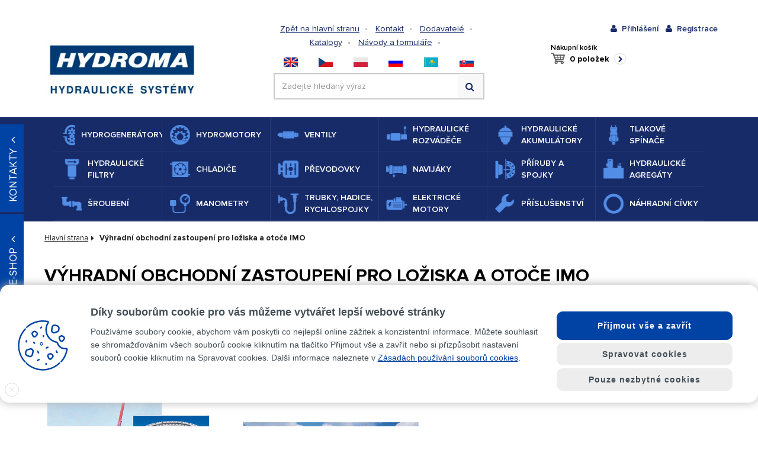

--- FILE ---
content_type: text/html; charset=UTF-8
request_url: https://www.hydroma.cz/press/157/vyhradni-obchodni-zastoupeni-pro-loziska-a-otoce-imo.html
body_size: 18603
content:
<!DOCTYPE html>
<html>
	<head>
		<title>Výhradní obchodní zastoupení pro ložiska a otoče IMO</title>
		<meta charset="utf-8">
		<meta name="Description" content="Získali jsme výhradní obchodní zastoupení pro ložiska a otoče německé firmy IMO pro Českou a Slovenskou republiku a Kazachstán. " />
		<meta name="keywords" content="prodej hydrauliky, hydraulika, hydraulické filtry, hydraulické čerpadlo, hydraulická čerpadla" />
		<meta name="Author" content="REDENGE solutions s.r.o." />

		<meta name="robots" content="index,follow" />

		<meta name="viewport" content="width=device-width, initial-scale=1, user-scalable=no">

		<link href="/frontend/css/app.css?v=17" rel="stylesheet" type="text/css">
		<link href="/frontend/css/custom_bootstrap.css?v=5" rel="stylesheet" type="text/css">
		<link href="/frontend/css/icons-category.css?v=1" rel="stylesheet" type="text/css">
		<link href="/frontend/css/icons-category-white.css" rel="stylesheet" type="text/css">
		<link href="/css/print.css?v=3" rel="stylesheet" type="text/css" media="print" />
		<script type="text/javascript" src="https://secure.smartform.cz/api/v1/smartform.js" async>
		</script>
		<script type="text/javascript">
			var smartform = smartform || {};

			smartform.beforeInit = function initialize() {
				smartform.setClientId('V0z7VujuDG');
			}
		</script>
		<script src="https://ajax.googleapis.com/ajax/libs/jquery/3.1.1/jquery.min.js"></script>
		
        <!-- COOKIE-it CONFIG -->
        <link href="/frontend/cookie-it/cookie-it.min.css" rel="stylesheet" type="text/css"/>
		<script src="/frontend/cookie-it/cookie-it.min.js" type="text/javascript"></script>
        <script type="text/javascript">
            COOKIEit.init({ 
                gtm: 1                                      // povolení funkce pro GTM (případně zadat gtag: 1, pokud web nepoužívá GTM - viz. nastavení z původní verze cookie-it lišty)
                , gtag: 1
                
                , position: 'bottom'                         // kde se cookie lišta zobrazí: 'bottom' nebo 'modal'
                , show_close_button: true                   // zda se zobrazuje křížek pro zavření lišty
                , show_decline_button: 'all'                // zda se zobrazuje tlačítko "pouze nezbytné cookies": true/false/'second_page'/'all'
                , btn_position: {                           // css styly pro ikonu (po zavření cookies). Tímto zápisem lze změnit zobrazení z levé strany na pravou
                    right: 0
                    , bottom: '25px'
                }
                , color: '#0043a4'                              // hlavní barva cookies (ikona a link v hlavním textu)
                , color2: '#0043a4'                            // druhá barva ikony
                , color3: '#0043a4'                           // třetí barva ikony
                , success_background: '#0043a4'              // barva pozadí hlavního tlačítka "Přijmout vše a zavřít"
                , success_color: 'white'                   // barva textu hlavního tlačítka "Přijmout vše a zavřít"
                , success_outline_color: '#0043a4'           // barva ohraničení tlačítka "Přijmout moje volby"

                , version: ''                               // string verze consentu (při změně měřících kódu nebo potřebě vyvolat lištu i uživatelům, kteří už dříve consent vybrali). Pokud je prázdné, chová se jako původní verze cookie-it lišty
            });
        </script>

		<script src="/frontend/js/app.js?v=2"></script>
		<script src="/js/live-form-validation.js"></script>
		<script src="/js/print.js"></script>
		<script src="/dist/js/bundle.min.js?v=3"></script>
		

		<script src="/js/sjel_c/Core.js"></script>
		<script src="/js/sjel_c/Fxs/SWindow/SWindow.js"></script>
		<script src="/js/main.js"></script>
		<script src="/js/swfobject.js"></script>
		<script src="/js/produktak.js?v=1"></script>

		<link rel="shortcut icon" href="https://www.hydroma.cz/files/multishop/1/fav.ico" />

		<link rel="alternate" title="RSS" href="https://www.hydroma.cz/rss.xml" type="application/rss+xml" />

		<!-- Google Tag Manager -->
<script>(function(w,d,s,l,i){w[l]=w[l]||[];w[l].push({'gtm.start':
new Date().getTime(),event:'gtm.js'});var f=d.getElementsByTagName(s)[0],
j=d.createElement(s),dl=l!='dataLayer'?'&l='+l:'';j.async=true;j.src=
'https://www.googletagmanager.com/gtm.js?id='+i+dl;f.parentNode.insertBefore(j,f);
})(window,document,'script','dataLayer','GTM-M25SFFZX');</script>
<!-- End Google Tag Manager -->
<!-- Google Tag Manager (noscript) -->
<noscript><iframe src="https://www.googletagmanager.com/ns.html?id=GTM-M25SFFZX"
height="0" width="0" style="display:none;visibility:hidden"></iframe></noscript>
<!-- End Google Tag Manager (noscript) -->
		
		
		<script src='https://www.google.com/recaptcha/api.js?hl=cs'></script>
	</head>
	<body onload="" onmouseup="">
		




<header>
	<div class="container">
		<div class="row">
			<div class="col-lg-3 col-md-3"><a class="logo" href="https://www.hydroma.cz/" title="Na hlavní stránku"><img src="/images/logo_czech.jpg" alt="" title=""></a></div>
			<div class="col-lg-6 col-lg-push-0 col-md-4 col-md-push-1 header-middle">
				<div>
					<div class="pull-left header-static">
						
<ul class="header-static-links no-type">
	<li><a class="" href="https://www.hydroma.cz/html/homepage.html">Zpět na hlavní stranu</a></li>
	<li><a class="" href="https://www.hydroma.cz/www/kontakt-1/">Kontakt</a></li>
	<li><a class="" href="https://www.hydroma.cz/www/dodavatele/">Dodavatelé</a></li>
	<li><a class="" href="https://www.hydroma.cz/www/katalogy-2/">Katalogy</a></li>
	<li><a class="" href="https://www.hydroma.cz/www/navody-a-formulare-2/">Návody a formuláře</a></li>
	<li><a class="text-red" href="https://www.hydroma.cz/"></a></li>
</ul>



					</div>

					<div class="pull-right header-languages"><i class="fa fa-angle-down header-languages-toggler"></i>
						<ul class="header-languages-list no-type">
	<li><a href="https://www.hydroma.eu/" title="eu"><img src="/images/flags/UK.png" alt="eu"></a></li>
	<li><a href="https://www.hydroma.cz/" title="cz"><img src="/images/flags/CZ.png" alt="cz"></a></li>
	<li><a href="https://www.hydroma.pl/" title="pl"><img src="/images/flags/PL.png" alt="pl"></a></li>
	<li><a href="https://www.hydroma.kz/" title="ru"><img src="/images/flags/RU.png" alt="ru"></a></li>
	<li><a href="https://www.hydroma.kz/" title="kz"><img src="/images/flags/KZ.png" alt="kz"></a></li>
	<li><a href="https://www.hydroma.sk/" title="sk"><img src="/images/flags/SK.png" alt="sk"></a></li>
</ul>					
					</div>
				</div>
				<div class="row header-search">
					<form action="https://www.hydroma.cz/html/vyhledavani/" method="get" class="col-md-12 header-search-box" autocomplete="off">
	<fieldset>
		<legend class="hidden">Vyhledávání</legend>
		<input class="form-control" id="whisperer1" type="text" name="search" placeholder="Zadejte hledaný výraz">
		<button class="btn btn-default"><i class="fa fa-search"></i></button>
		<div class="whisperer-fluid" id="whisperer1-wrap"></div>
	</fieldset>
</form>
<script type="text/javascript">
	/* <![CDATA[ */
	var produktak1 = document.getElementById("whisperer1");
	var wrap = document.getElementById("whisperer1" + "-wrap");
	var nas1 = new ProduktovyNaseptavac(produktak1, wrap, "\/index.php?ma=ajax&sid=search&l=1&m=1");
	/* ]]> */
</script>

				</div>
			</div>
			<div class="col-md-3 col-sm-12 col-xs-12 header-user">
				<div class="row no-gutter">
					<div class="col-md-12">
						<ul class="no-type header-user-links pull-right">
							<li class="mr-1"><a class="visible-xs visible-sm js--set_desktop_view" style="cursor:pointer"><i class="fa fa-desktop" ></i><span>Zobrazit jako na PC</span></a></li>
							<li class="col-md-12 text-left responsive-visible hidden" style="cursor:pointer;margin-top:0.5vh; padding-right:2vw;"><a class="js--set_responsive_view"><i class="fa fa-mobile-phone"></i><span>Zobrazit mobilní verzi</span></a></li>
							
<li><a class="fancybox-default" href="#login" title="Přihlášení"><i class="fa fa-user"></i><span>Přihlášení</span></a></li>
<li><a href="https://www.hydroma.cz/html/registrace.html" title="Registrace"><i class="fa fa-user"></i><span>Registrace</span></a></li>

<div id="login" style="display: none;">
	<div class="h2 no-border text-center">Přihlášení</div>
	<form action="https://www.hydroma.cz/press/157/vyhradni-obchodni-zastoupeni-pro-loziska-a-otoce-imo.html" method="post" class="form-horizontal form-login">
	  <div class="form-group">
		<label class="control-label text-bold col-md-5">Přihlašovací jméno:</label>
		<div class="col-md-7">
		  <input class="form-control" name="username" type="text"/>
		</div>
	  </div>
	  <div class="form-group">
		<label class="control-label text-bold col-md-5">Heslo:</label>
		<div class="col-md-7">
		  <input class="form-control" name="password" type="password"/>
		</div>
	  </div>
	  <div class="form-group">
		<div class="col-md-6">
			<a class="text-bold text-blue" href="https://www.hydroma.cz/html/registrace.html">Registrace</a><br/>
			<a class="text-bold text-blue fancybox-ajax" href="https://www.hydroma.cz/popup/html/zapomenute-heslo.html">Zapomněli jste heslo?</a></div>
		<div class="col-md-6 text-right">
		  <input class="btn btn-lg-special btn-blue text-bold" type="submit" name="login_with_redirect" value="Přihlásit"/>
		</div>
	  </div>
	</form>
</div>

						</ul>
					</div>
				</div>
				<div class="row">
					<div id="mini-cart" class="header-cart">
	<p>Nákupní košík</p><a href="https://www.hydroma.cz/html/kosik.html"><span class="tetu">0 položek</span></a>
</div>
					
				</div>
			</div>
		</div>
	</div>
</header>
<div class="navigation">
	<div class="container">
		<nav class="navbar navbar-blue">
			<div class="container-fluid">
				<div class="navbar-header">
					<button class="navbar-toggle collapsed" type="button" data-toggle="collapse" data-target="#navbar-main" aria-expanded="false"><span class="sr-only">Toggle nav</span><span class="icon-bar"></span><span class="icon-bar"></span><span class="icon-bar"></span>
					</button>
				</div>
				<div class="navbar-collapse collapse" id="navbar-main">
					<ul class="nav navbar-nav no-type">
						<li class="">
							<a class="d-flex align-items-center" href="https://www.hydroma.cz/hydrogeneratory/">
								<span class="navbar-img ico-category-blue-hydrogeneratory">
								</span>
								<span class="navbar-title">HYDROGENERÁTORY</span>
							</a>
						</li>
						<li class="">
							<a class="d-flex align-items-center" href="https://www.hydroma.cz/hydromotory/">
								<span class="navbar-img ico-category-blue-hydromotory">
								</span>
								<span class="navbar-title">HYDROMOTORY</span>
							</a>
						</li>
						<li class="">
							<a class="d-flex align-items-center" href="https://www.hydroma.cz/ventily/">
								<span class="navbar-img ico-category-blue-ventily">
								</span>
								<span class="navbar-title">VENTILY</span>
							</a>
						</li>
						<li class="">
							<a class="d-flex align-items-center" href="https://www.hydroma.cz/hydraulicke-rozvadece/">
								<span class="navbar-img ico-category-blue-hydraulicke-rozvadece">
								</span>
								<span class="navbar-title">HYDRAULICKÉ ROZVÁDĚČE</span>
							</a>
						</li>
						<li class="">
							<a class="d-flex align-items-center" href="https://www.hydroma.cz/hydraulicke-akumulatory/">
								<span class="navbar-img ico-category-blue-hydraulicke-akumulatory">
								</span>
								<span class="navbar-title">HYDRAULICKÉ AKUMULÁTORY</span>
							</a>
						</li>
						<li class="">
							<a class="d-flex align-items-center" href="https://www.hydroma.cz/tlakove-spinace/">
								<span class="navbar-img ico-category-blue-tlakove-spinace">
								</span>
								<span class="navbar-title">TLAKOVÉ SPÍNAČE</span>
							</a>
						</li>
						<li class="">
							<a class="d-flex align-items-center" href="https://www.hydroma.cz/hydraulicke-filtry/">
								<span class="navbar-img ico-category-blue-hydraulicke-filtry">
								</span>
								<span class="navbar-title">HYDRAULICKÉ FILTRY</span>
							</a>
						</li>
						<li class="">
							<a class="d-flex align-items-center" href="https://www.hydroma.cz/chladice/">
								<span class="navbar-img ico-category-blue-chladice">
								</span>
								<span class="navbar-title">CHLADIČE</span>
							</a>
						</li>
						<li class="">
							<a class="d-flex align-items-center" href="https://www.hydroma.cz/prevodovky/">
								<span class="navbar-img ico-category-blue-prevodovky">
								</span>
								<span class="navbar-title">PŘEVODOVKY</span>
							</a>
						</li>
						<li class="">
							<a class="d-flex align-items-center" href="https://www.hydroma.cz/navijaky/">
								<span class="navbar-img ico-category-blue-navijaky">
								</span>
								<span class="navbar-title">NAVIJÁKY</span>
							</a>
						</li>
						<li class="">
							<a class="d-flex align-items-center" href="https://www.hydroma.cz/priruby-a-spojky/">
								<span class="navbar-img ico-category-blue-priruby-a-spojky">
								</span>
								<span class="navbar-title">PŘÍRUBY A SPOJKY</span>
							</a>
						</li>
						<li class="">
							<a class="d-flex align-items-center" href="https://www.hydroma.cz/hydraulicke-agregaty/">
								<span class="navbar-img ico-category-blue-hydraulicke-agregatory">
								</span>
								<span class="navbar-title">HYDRAULICKÉ AGREGÁTY</span>
							</a>
						</li>
						<li class="">
							<a class="d-flex align-items-center" href="https://www.hydroma.cz/sroubeni/">
								<span class="navbar-img ico-category-blue-sroubeni">
								</span>
								<span class="navbar-title">ŠROUBENÍ</span>
							</a>
						</li>
						<li class="">
							<a class="d-flex align-items-center" href="https://www.hydroma.cz/manometry/">
								<span class="navbar-img ico-category-blue-manometry">
								</span>
								<span class="navbar-title">MANOMETRY</span>
							</a>
						</li>
						<li class="">
							<a class="d-flex align-items-center" href="https://www.hydroma.cz/trubky-hadice-rychlospojky/">
								<span class="navbar-img ico-category-blue-hydraulicke-trubky">
								</span>
								<span class="navbar-title">TRUBKY, HADICE, RYCHLOSPOJKY</span>
							</a>
						</li>
						<li class="">
							<a class="d-flex align-items-center" href="https://www.hydroma.cz/elektricke-motory/">
								<span class="navbar-img ico-category-blue-elektricke-motory">
								</span>
								<span class="navbar-title">ELEKTRICKÉ MOTORY</span>
							</a>
						</li>
						<li class="">
							<a class="d-flex align-items-center" href="https://www.hydroma.cz/prislusenstvi-1/">
								<span class="navbar-img ico-category-blue-prislusenstvi">
								</span>
								<span class="navbar-title">PŘÍSLUŠENSTVÍ</span>
							</a>
						</li>
						<li class="">
							<a class="d-flex align-items-center" href="https://www.hydroma.cz/nahradni-civky/">
								<span class="navbar-img ico-category-blue-ostatni">
								</span>
								<span class="navbar-title">NÁHRADNÍ CÍVKY</span>
							</a>
						</li>
					</ul>
				</div>
			</div>
		</nav>
	</div>
</div>
					
<div class="container">
	<ol class="breadcrumb">
		<li class="breadcrumb-item"><a href="https://www.hydroma.cz/">Hlavní strana</a></li>

		<li class="breadcrumb-item active">Výhradní obchodní zastoupení pro ložiska a otoče IMO</li>
	</ol>

	<div class="row top-buffer-min">
        <div class="col-md-12">
			<h1 class="no-border">Výhradní obchodní zastoupení pro ložiska a otoče IMO</h1>

			<p> </p>
<p>Vážení obchodní přátelé, </p>
<p>dovolujeme si Vás informovat, že jsme získali <strong>výhradní obchodní zastoupení pro ložiska a otoče německé firmy IMO</strong> pro Českou a Slovenskou republiku a Kazachstán. </p>
<p> </p>
<p> </p>
<p> </p>
<p><img src="https://www.hydroma.cz/userfiles/gross_9_10_11_01.jpg" alt="" width="287" height="327" />            <img src="https://www.hydroma.cz/userfiles/kran1_2_01.jpg" alt="" width="358" height="244" /></p>
<p> </p>
<p> </p>
<p> </p>
<p>IMO KATALOG v pdf formátu:                             Certifikát o výhradním zastoupení:</p>
<p><a href="https://www.hydroma.cz/userfiles/IMO_katalog_2019_.pdf" target="_blank"><img style="border: 1px solid black;" src="https://www.hydroma.cz/userfiles/imo-uvod.jpg" alt="" width="170" height="240" /></a><a href="https://www.hydroma.cz/userfiles/Certificate_IMO.pdf" target="_blank"><img style="border: 1px solid black; margin-left: 113px; margin-right: 113px;" src="https://www.hydroma.cz/userfiles/Certificate_IMO.jpg" alt="" width="170" height="240" /></a></p>
<p> </p>
<p> </p>
<p><span>Kontaktujte nás:</span></p>
<p>tel.: +420 572 637 796</p>
<p>email: <a href="mailto:poptavky@hydroma.cz">poptavky@hydroma.cz</a></p>
<p> </p>
<p> </p>
        </div>
	</div>
</div>
<footer>
	<style>
	.info-hp  * {
		color:white !important;position:relative;left:0px;!important;margin-top:10px !important;
	}

</style>
<div class="footer-newsletter">
	<div class="container text-center">
		<p class="footer-newsletter-title"><i class="fa fa-envelope-o"></i><strong>Přihlášení k newsletteru</strong></p>
		<form action="" method="POST" onsubmit="return anonym_email(this, 1, 1);">
			<input class="form-control" type="email" name="email" placeholder="Zadejte svoji emailovou adresu">
			<input class="btn btn-blue-light2" type="submit" name="add_email" value="OK">
		</form>



		<div class="footer-newsletter-perex text-left">Přihlaste se k odběru firemních novinek, aktualit. Získejte informace o našich produktech a poskytovaných službách</div>
		<div class="info-hp" style="color:white;text-align: left;margin-left: 55px;margin-top:10px"><p>Informace o zpracování vašich osobních údajů, které jste do registračního formuláře vyplnili, naleznete <a href="https://www.hydroma.redenge.biz/www/podminky-ochrany-osobnich-udaju/" target="_blank">zde</a>.</p></div>

	</div>
</div>


	<div class="footer-top">
		<div class="container">

			<div class="row no-gutter">
				<div class="col-lg-2 col-md-4 col-sm-6 col-xs-6 col-xxs-12 footer-menu">
	<p class="footer-menu-title">PROFIL SPOLEČNOSTI</p>
	
<ul class="no-type">
	<li><a href="https://www.hydroma.cz/www/o-spolecnosti-1/">O společnosti</a></li>
	<li><a href="https://www.hydroma.cz/www/vyroba-2/">Výroba</a></li>
	<li><a href="https://www.hydroma.cz/www/projekce-1/">Projekce</a></li>
	<li><a href="https://www.hydroma.cz/www/certifikace-1/">Certifikace </a></li>
	<li><a href="https://www.hydroma.cz/www/oceneni-1/">Ocenění </a></li>
	<li><a href="https://www.hydroma.cz/www/kariera-1/">Kariéra</a></li>
	<li><a href="https://www.hydroma.cz/www/dotacni-projekt-mezinarodni-veletrzni-akce/">Dotační projekt - Mezinárodní veletržní akce</a></li>
	<li><a href="https://www.hydroma.cz/www/dotacni-projekt-aplikace-vi-plosiny/">Dotační projekt - Aplikace VI Plošiny</a></li>
	<li><a href="https://www.hydroma.cz/www/dotacni-projekt-aplikace-vii-plosiny/">Dotační projekt - Aplikace VII - Plošiny</a></li>
	<li><a href="https://www.hydroma.cz/www/dotacni-projekt-genderova-rovnovaha-ve-firmach/">Dotační projekt - Genderová rovnováha ve firmách</a></li>
</ul>

</div>
<div class="col-lg-2 col-md-4 col-sm-6 col-xs-6 col-xxs-12 footer-menu">
	<p class="footer-menu-title">PRODUKTY</p>
	
<ul class="no-type">
	<li><a href="https://www.hydroma.cz/www/katalogy-1/">Katalogy</a></li>
	<li><a href="https://www.hydroma.cz/www/navody-a-formulare-1/">Návody a formuláře</a></li>
</ul>

</div>
<div class="col-lg-2 col-md-4 col-sm-6 col-xs-6 col-xxs-12 footer-menu">
	<p class="footer-menu-title">KONTAKT</p>
	
<ul class="no-type">
	<li><a href="https://www.hydroma.cz/www/hydroma-1/">Hydroma</a></li>
	<li><a href="https://www.hydroma.cz/www/vedeni-spolecnosti-1/">Vedení společnosti</a></li>
	<li><a href="https://www.hydroma.cz/www/ekonomicke-oddeleni-1/">Ekonomické oddělení</a></li>
	<li><a href="https://www.hydroma.cz/www/obchodne-technicke-oddeleni-1/">Obchodně-technické oddělení </a></li>
	<li><a href="https://www.hydroma.cz/www/usek-zasobovani-a-logistiky-1/">Úsek zásobování a logistiky</a></li>
	<li><a href="https://www.hydroma.cz/www/vyrobni-oddeleni/">Výrobní oddělení</a></li>
</ul>

</div>
<div class="col-lg-2 col-md-4 col-sm-6 col-xs-6 col-xxs-12 footer-menu">
	<p class="footer-menu-title">OBCHODNÍ PODMÍNKY</p>
	
<ul class="no-type">
	<li><a href="https://www.hydroma.cz/www/nakupni-rad-1/">Nákupní řád</a></li>
	<li><a href="https://www.hydroma.cz/www/obchodni-podminky-1/">Obchodní podmínky</a></li>
	<li><a href="https://www.hydroma.cz/www/zarucni-podminky-1/">Záruční podmínky</a></li>
	<li><a href="https://www.hydroma.cz/www/cookies/">Cookies</a></li>
	<li><a href="https://www.hydroma.cz/www/formulare/">Formuláře</a></li>
	<li><a href="https://www.hydroma.cz/www/podminky-ochrany-osobnich-udaju/">Podmínky ochrany osobních údajů</a></li>
</ul>

</div>


				<div class="col-lg-2 col-md-4 col-sm-6 col-xs-6 col-xxs-12 footer-menu">
					<p class="footer-menu-title"><i class="fa fa-info-circle"></i><span>KONTAKTUJTE NÁS</span></p>
					<ul class="no-type no-angle">
						<li>Obchodní oddělení</li>
						<li>+420 572 637 796</li>
						<li>+420 572 637 796</li>
						<li><span>E-mail:</span><a href="mailto:hydroma@hydroma.cz">hydroma@hydroma.cz</a></li>
					</ul>
				</div>
			</div>
		</div>
	</div>
	<div class="footer-copyright">
		<div class="container">
			<div class="pull-left text-left">Copyright © 2016; HYDROMA, s.r.o.; všechna práva vyhrazena</div>
		</div>
	</div>
	<div class="navigation-floated-wrapper">
		<div class="navigation-floated-buttons">
			<button class="navigation-floated-btn btn btn-blue-light btn-lg" data-target="#floated-navigation"><span>e-shop</span><i class="fa fa-angle-up"></i></button>
			<button class="navigation-floated-btn btn btn-blue-light btn-lg" data-target="#floated-contacts"><span>Kontakty</span><i class="fa fa-angle-up"></i></button>
		</div>
		<div class="navigation-floated">
			<div class="navigation-floated-inner" id="floated-navigation" style="display: none">
				<div class="nav-heading">HYDRAULIKA E-SHOP </div>
				<ul id="nav_0" class="navigation-floated-nav no-type">
	<li class="has-child ">
		<a href="https://www.hydroma.cz/hydrogeneratory/">HYDROGENERÁTORY</a>
		<button data-toggle="collapse" aria-expanded="false" data-target="#nav_2" aria-controls="nav_2"></button>
		<ul id="nav_2" class="collapse">
	<li class=" ">
		<a href="https://www.hydroma.cz/hydrogeneratory/axialni-pistove-fixni-hydrogeneratory/">axiální pístové-fixní hydrogenerátory</a>
		<button ></button>
		
	</li>
	<li class=" ">
		<a href="https://www.hydroma.cz/hydrogeneratory/axialni-pistove-regulacni-hydrogeneratory/">axiální pístové-regulační hydrogenerátory</a>
		<button ></button>
		
	</li>
	<li class=" ">
		<a href="https://www.hydroma.cz/hydrogeneratory/axialni-pistove-hydrogeneratory-pro-uzavrene-obvody/">axiální pístové hydrogenerátory pro uzavřené obvody</a>
		<button ></button>
		
	</li>
	<li class=" ">
		<a href="https://www.hydroma.cz/hydrogeneratory/lamelove-fixni-hydrogeneratory/">lamelové-fixní hydrogenerátory</a>
		<button ></button>
		
	</li>
	<li class=" ">
		<a href="https://www.hydroma.cz/hydrogeneratory/lamelove-regulacni-hydrogeneratory/">lamelové-regulační hydrogenerátory</a>
		<button ></button>
		
	</li>
	<li class=" ">
		<a href="https://www.hydroma.cz/hydrogeneratory/radialni-pistove-hydrogeneratory/">radiální pístové hydrogenerátory</a>
		<button ></button>
		
	</li>
	<li class="has-child ">
		<a href="https://www.hydroma.cz/hydrogeneratory/rucni-hydrogeneratory/">ruční hydrogenerátory</a>
		<button data-toggle="collapse" aria-expanded="false" data-target="#nav_12" aria-controls="nav_12"></button>
		<ul id="nav_12" class="collapse">
	<li class=" ">
		<a href="https://www.hydroma.cz/hydrogeneratory/rucni-hydrogeneratory/vcetne-nadrze/">včetně nádrže</a>
		<button ></button>
		
	</li>
	<li class=" ">
		<a href="https://www.hydroma.cz/hydrogeneratory/rucni-hydrogeneratory/bez-nadrze/">bez nádrže</a>
		<button ></button>
		
	</li>
	<li class=" ">
		<a href="https://www.hydroma.cz/hydrogeneratory/rucni-hydrogeneratory/prislusenstvi-3/">příslušenství </a>
		<button ></button>
		
	</li>
</ul>
	</li>
	<li class=" ">
		<a href="https://www.hydroma.cz/hydrogeneratory/sroubove-nizkotlake-hydrogeneratory/">šroubové-nízkotlaké hydrogenerátory</a>
		<button ></button>
		
	</li>
	<li class="has-child ">
		<a href="https://www.hydroma.cz/hydrogeneratory/sroubove-vysokotlake-hydrogeneratory/">šroubové-vysokotlaké hydrogenerátory</a>
		<button data-toggle="collapse" aria-expanded="false" data-target="#nav_10" aria-controls="nav_10"></button>
		<ul id="nav_10" class="collapse">
	<li class=" ">
		<a href="https://www.hydroma.cz/hydrogeneratory/sroubove-vysokotlake-hydrogeneratory/eli2/">ELI2</a>
		<button ></button>
		
	</li>
	<li class=" ">
		<a href="https://www.hydroma.cz/hydrogeneratory/sroubove-vysokotlake-hydrogeneratory/eli3/">ELI3</a>
		<button ></button>
		
	</li>
</ul>
	</li>
	<li class=" ">
		<a href="https://www.hydroma.cz/hydrogeneratory/zubove-delice-prutoku/">zubové děliče průtoku</a>
		<button ></button>
		
	</li>
	<li class="has-child ">
		<a href="https://www.hydroma.cz/hydrogeneratory/zubove-hydrogeneratory-vnejsi-ozubeni/">zubové hydrogenerátory - vnější ozubení</a>
		<button data-toggle="collapse" aria-expanded="false" data-target="#nav_3" aria-controls="nav_3"></button>
		<ul id="nav_3" class="collapse">
	<li class=" ">
		<a href="https://www.hydroma.cz/hydrogeneratory/zubove-hydrogeneratory-vnejsi-ozubeni/jednostupnove-velikost-0-25-0-5/">jednostupňové - velikost 0,25-0,5</a>
		<button ></button>
		
	</li>
	<li class=" ">
		<a href="https://www.hydroma.cz/hydrogeneratory/zubove-hydrogeneratory-vnejsi-ozubeni/jednostupnove-velikost-1p/">jednostupňové - velikost 1p</a>
		<button ></button>
		
	</li>
	<li class=" ">
		<a href="https://www.hydroma.cz/hydrogeneratory/zubove-hydrogeneratory-vnejsi-ozubeni/jednostupnove-velikost-1/">jednostupňové - velikost 1</a>
		<button ></button>
		
	</li>
	<li class=" ">
		<a href="https://www.hydroma.cz/hydrogeneratory/zubove-hydrogeneratory-vnejsi-ozubeni/jednostupnove-velikost-2/">jednostupňové - velikost 2</a>
		<button ></button>
		
	</li>
	<li class=" ">
		<a href="https://www.hydroma.cz/hydrogeneratory/zubove-hydrogeneratory-vnejsi-ozubeni/jednostupnove-velikost-3-3-5/">jednostupňové - velikost 3-3,5</a>
		<button ></button>
		
	</li>
	<li class=" ">
		<a href="https://www.hydroma.cz/hydrogeneratory/zubove-hydrogeneratory-vnejsi-ozubeni/jednostupnove-velikost-4/">jednostupňové - velikost 4</a>
		<button ></button>
		
	</li>
	<li class=" ">
		<a href="https://www.hydroma.cz/hydrogeneratory/zubove-hydrogeneratory-vnejsi-ozubeni/tandemove-kompletni/">tandemové - kompletní</a>
		<button ></button>
		
	</li>
	<li class="has-child ">
		<a href="https://www.hydroma.cz/hydrogeneratory/zubove-hydrogeneratory-vnejsi-ozubeni/tandemove-predni-sekce/">tandemové - přední sekce</a>
		<button data-toggle="collapse" aria-expanded="false" data-target="#nav_208" aria-controls="nav_208"></button>
		<ul id="nav_208" class="collapse">
	<li class=" ">
		<a href="https://www.hydroma.cz/hydrogeneratory/zubove-hydrogeneratory-vnejsi-ozubeni/tandemove-predni-sekce/velikost-1-1/">velikost 1</a>
		<button ></button>
		
	</li>
	<li class=" ">
		<a href="https://www.hydroma.cz/hydrogeneratory/zubove-hydrogeneratory-vnejsi-ozubeni/tandemove-predni-sekce/velikost-2-1/">velikost 2</a>
		<button ></button>
		
	</li>
	<li class=" ">
		<a href="https://www.hydroma.cz/hydrogeneratory/zubove-hydrogeneratory-vnejsi-ozubeni/tandemove-predni-sekce/velikost-3-1/">velikost 3</a>
		<button ></button>
		
	</li>
	<li class=" ">
		<a href="https://www.hydroma.cz/hydrogeneratory/zubove-hydrogeneratory-vnejsi-ozubeni/tandemove-predni-sekce/velikost-4/">velikost 4</a>
		<button ></button>
		
	</li>
</ul>
	</li>
	<li class="has-child ">
		<a href="https://www.hydroma.cz/hydrogeneratory/zubove-hydrogeneratory-vnejsi-ozubeni/tandemove-prostredni-sekce/">tandemové - prostřední sekce</a>
		<button data-toggle="collapse" aria-expanded="false" data-target="#nav_209" aria-controls="nav_209"></button>
		<ul id="nav_209" class="collapse">
	<li class=" ">
		<a href="https://www.hydroma.cz/hydrogeneratory/zubove-hydrogeneratory-vnejsi-ozubeni/tandemove-prostredni-sekce/velikost-1-2/">velikost 1</a>
		<button ></button>
		
	</li>
	<li class=" ">
		<a href="https://www.hydroma.cz/hydrogeneratory/zubove-hydrogeneratory-vnejsi-ozubeni/tandemove-prostredni-sekce/velikost-2-2/">velikost 2</a>
		<button ></button>
		
	</li>
	<li class=" ">
		<a href="https://www.hydroma.cz/hydrogeneratory/zubove-hydrogeneratory-vnejsi-ozubeni/tandemove-prostredni-sekce/velikost-3-2/">velikost 3</a>
		<button ></button>
		
	</li>
</ul>
	</li>
	<li class="has-child ">
		<a href="https://www.hydroma.cz/hydrogeneratory/zubove-hydrogeneratory-vnejsi-ozubeni/tandemove-zadni-sekce/">tandemové - zadní sekce</a>
		<button data-toggle="collapse" aria-expanded="false" data-target="#nav_210" aria-controls="nav_210"></button>
		<ul id="nav_210" class="collapse">
	<li class=" ">
		<a href="https://www.hydroma.cz/hydrogeneratory/zubove-hydrogeneratory-vnejsi-ozubeni/tandemove-zadni-sekce/velikost-1-3/">velikost 1</a>
		<button ></button>
		
	</li>
	<li class=" ">
		<a href="https://www.hydroma.cz/hydrogeneratory/zubove-hydrogeneratory-vnejsi-ozubeni/tandemove-zadni-sekce/velikost-2-3/">velikost 2</a>
		<button ></button>
		
	</li>
	<li class=" ">
		<a href="https://www.hydroma.cz/hydrogeneratory/zubove-hydrogeneratory-vnejsi-ozubeni/tandemove-zadni-sekce/velikost-3-3/">velikost 3</a>
		<button ></button>
		
	</li>
</ul>
	</li>
	<li class=" ">
		<a href="https://www.hydroma.cz/hydrogeneratory/zubove-hydrogeneratory-vnejsi-ozubeni/hydrogeneratory-pro-p-t-o/">hydrogenerátory pro P.T.O.</a>
		<button ></button>
		
	</li>
	<li class=" ">
		<a href="https://www.hydroma.cz/hydrogeneratory/zubove-hydrogeneratory-vnejsi-ozubeni/litinove/">litinové</a>
		<button ></button>
		
	</li>
	<li class=" ">
		<a href="https://www.hydroma.cz/hydrogeneratory/zubove-hydrogeneratory-vnejsi-ozubeni/sady-pro-kompletaci-tandemovych-hg/">sady pro kompletaci tandemových HG</a>
		<button ></button>
		
	</li>
	<li class=" ">
		<a href="https://www.hydroma.cz/hydrogeneratory/zubove-hydrogeneratory-vnejsi-ozubeni/sady-tesneni-nahradni-dily/">sady těsnění, náhradní díly</a>
		<button ></button>
		
	</li>
	<li class=" ">
		<a href="https://www.hydroma.cz/hydrogeneratory/zubove-hydrogeneratory-vnejsi-ozubeni/vika-s-pojistnymi-ventily/">víka s pojistnými ventily</a>
		<button ></button>
		
	</li>
</ul>
	</li>
	<li class=" ">
		<a href="https://www.hydroma.cz/hydrogeneratory/zubove-hydrogeneratory-vnitrni-ozubeni/">zubové hydrogenerátory - vnitřní ozubení</a>
		<button ></button>
		
	</li>
</ul>
	</li>
	<li class="has-child ">
		<a href="https://www.hydroma.cz/hydromotory/">HYDROMOTORY</a>
		<button data-toggle="collapse" aria-expanded="false" data-target="#nav_14" aria-controls="nav_14"></button>
		<ul id="nav_14" class="collapse">
	<li class=" ">
		<a href="https://www.hydroma.cz/hydromotory/axialni-pistove-hydromotory/">axiální pístové hydromotory</a>
		<button ></button>
		
	</li>
	<li class=" ">
		<a href="https://www.hydroma.cz/hydromotory/axialni-pistove-hydromotory-pro-uzavrene-obvody/">axiální pístové hydromotory pro uzavřené obvody </a>
		<button ></button>
		
	</li>
	<li class="has-child ">
		<a href="https://www.hydroma.cz/hydromotory/orbitove-hydromotory/">orbitové hydromotory </a>
		<button data-toggle="collapse" aria-expanded="false" data-target="#nav_17" aria-controls="nav_17"></button>
		<ul id="nav_17" class="collapse">
	<li class=" ">
		<a href="https://www.hydroma.cz/hydromotory/orbitove-hydromotory/mm/">MM</a>
		<button ></button>
		
	</li>
	<li class=" ">
		<a href="https://www.hydroma.cz/hydromotory/orbitove-hydromotory/mp/">MP</a>
		<button ></button>
		
	</li>
	<li class=" ">
		<a href="https://www.hydroma.cz/hydromotory/orbitove-hydromotory/mr/">MR</a>
		<button ></button>
		
	</li>
	<li class=" ">
		<a href="https://www.hydroma.cz/hydromotory/orbitove-hydromotory/ms/">MS</a>
		<button ></button>
		
	</li>
	<li class=" ">
		<a href="https://www.hydroma.cz/hydromotory/orbitove-hydromotory/mt/">MT</a>
		<button ></button>
		
	</li>
	<li class=" ">
		<a href="https://www.hydroma.cz/hydromotory/orbitove-hydromotory/mh/">MH</a>
		<button ></button>
		
	</li>
	<li class=" ">
		<a href="https://www.hydroma.cz/hydromotory/orbitove-hydromotory/mv/">MV</a>
		<button ></button>
		
	</li>
	<li class=" ">
		<a href="https://www.hydroma.cz/hydromotory/orbitove-hydromotory/prislusenstvi-nahradni-dily/">příslušenství, náhradní díly</a>
		<button ></button>
		
	</li>
	<li class=" ">
		<a href="https://www.hydroma.cz/hydromotory/orbitove-hydromotory/ostatni-1/">ostatní</a>
		<button ></button>
		
	</li>
</ul>
	</li>
	<li class="has-child ">
		<a href="https://www.hydroma.cz/hydromotory/zubove-hydromotory/">zubové hydromotory</a>
		<button data-toggle="collapse" aria-expanded="false" data-target="#nav_15" aria-controls="nav_15"></button>
		<ul id="nav_15" class="collapse">
	<li class=" ">
		<a href="https://www.hydroma.cz/hydromotory/zubove-hydromotory/velikost-1/">velikost 1</a>
		<button ></button>
		
	</li>
	<li class=" ">
		<a href="https://www.hydroma.cz/hydromotory/zubove-hydromotory/velikost-2/">velikost 2</a>
		<button ></button>
		
	</li>
	<li class=" ">
		<a href="https://www.hydroma.cz/hydromotory/zubove-hydromotory/velikost-3/">velikost 3</a>
		<button ></button>
		
	</li>
	<li class=" ">
		<a href="https://www.hydroma.cz/hydromotory/zubove-hydromotory/litinove-velikost-2/">litinové - velikost 2</a>
		<button ></button>
		
	</li>
	<li class=" ">
		<a href="https://www.hydroma.cz/hydromotory/zubove-hydromotory/litinove-velikost-3/">litinové - velikost 3</a>
		<button ></button>
		
	</li>
	<li class=" ">
		<a href="https://www.hydroma.cz/hydromotory/zubove-hydromotory/sady-tesneni-nahradni-dily-1/">sady těsnění, náhradní díly</a>
		<button ></button>
		
	</li>
</ul>
	</li>
	<li class=" ">
		<a href="https://www.hydroma.cz/hydromotory/radialni-pistove-hydromotory/">radiální pístové hydromotory</a>
		<button ></button>
		
	</li>
	<li class=" ">
		<a href="https://www.hydroma.cz/hydromotory/primocare-hydromotory/">přímočaré hydromotory</a>
		<button ></button>
		
	</li>
	<li class=" ">
		<a href="https://www.hydroma.cz/hydromotory/primocare-teleskopicke-hydromotory/">přímočaré-teleskopické hydromotory</a>
		<button ></button>
		
	</li>
	<li class=" ">
		<a href="https://www.hydroma.cz/hydromotory/hydraulicke-rotatory/">hydraulické rotátory</a>
		<button ></button>
		
	</li>
	<li class=" ">
		<a href="https://www.hydroma.cz/hydromotory/ridici-jednotky/">řídící jednotky</a>
		<button ></button>
		
	</li>
</ul>
	</li>
	<li class="has-child ">
		<a href="https://www.hydroma.cz/ventily/">VENTILY</a>
		<button data-toggle="collapse" aria-expanded="false" data-target="#nav_356" aria-controls="nav_356"></button>
		<ul id="nav_356" class="collapse">
	<li class="has-child ">
		<a href="https://www.hydroma.cz/ventily/hydraulicke-ventily-mobilni/">Hydraulické ventily - mobilní</a>
		<button data-toggle="collapse" aria-expanded="false" data-target="#nav_357" aria-controls="nav_357"></button>
		<ul id="nav_357" class="collapse">
	<li class=" ">
		<a href="https://www.hydroma.cz/ventily/hydraulicke-ventily-mobilni/zpetne-ventily/">zpětné ventily</a>
		<button ></button>
		
	</li>
	<li class=" ">
		<a href="https://www.hydroma.cz/ventily/hydraulicke-ventily-mobilni/brzdici-ventily/">brzdící ventily</a>
		<button ></button>
		
	</li>
	<li class=" ">
		<a href="https://www.hydroma.cz/ventily/hydraulicke-ventily-mobilni/hydraulicke-zamky/">hydraulické zámky</a>
		<button ></button>
		
	</li>
	<li class=" ">
		<a href="https://www.hydroma.cz/ventily/hydraulicke-ventily-mobilni/padove-ventily/">pádové ventily</a>
		<button ></button>
		
	</li>
	<li class=" ">
		<a href="https://www.hydroma.cz/ventily/hydraulicke-ventily-mobilni/pojistne-ventily/">pojistné ventily</a>
		<button ></button>
		
	</li>
	<li class=" ">
		<a href="https://www.hydroma.cz/ventily/hydraulicke-ventily-mobilni/sekvencni-ventily/">sekvenční ventily</a>
		<button ></button>
		
	</li>
	<li class=" ">
		<a href="https://www.hydroma.cz/ventily/hydraulicke-ventily-mobilni/odlehcovaci-ventily/">odlehčovací ventily</a>
		<button ></button>
		
	</li>
	<li class=" ">
		<a href="https://www.hydroma.cz/ventily/hydraulicke-ventily-mobilni/redukcni-ventily/">redukční ventily</a>
		<button ></button>
		
	</li>
	<li class=" ">
		<a href="https://www.hydroma.cz/ventily/hydraulicke-ventily-mobilni/skrtici-ventily/">škrtící ventily</a>
		<button ></button>
		
	</li>
	<li class=" ">
		<a href="https://www.hydroma.cz/ventily/hydraulicke-ventily-mobilni/regulatory-prutoku/">regulátory průtoku</a>
		<button ></button>
		
	</li>
	<li class=" ">
		<a href="https://www.hydroma.cz/ventily/hydraulicke-ventily-mobilni/delice-prutoku/">děliče průtoku</a>
		<button ></button>
		
	</li>
	<li class=" ">
		<a href="https://www.hydroma.cz/ventily/hydraulicke-ventily-mobilni/sedlove-ventily/">sedlové ventily</a>
		<button ></button>
		
	</li>
	<li class="has-child ">
		<a href="https://www.hydroma.cz/ventily/hydraulicke-ventily-mobilni/solenoidove-ventily/">solenoidové ventily</a>
		<button data-toggle="collapse" aria-expanded="false" data-target="#nav_370" aria-controls="nav_370"></button>
		<ul id="nav_370" class="collapse">
	<li class=" ">
		<a href="https://www.hydroma.cz/ventily/hydraulicke-ventily-mobilni/solenoidove-ventily/kompletni-ventily/">kompletní ventily</a>
		<button ></button>
		
	</li>
	<li class=" ">
		<a href="https://www.hydroma.cz/ventily/hydraulicke-ventily-mobilni/solenoidove-ventily/patrony/">patrony</a>
		<button ></button>
		
	</li>
	<li class=" ">
		<a href="https://www.hydroma.cz/ventily/hydraulicke-ventily-mobilni/solenoidove-ventily/kostky/">kostky</a>
		<button ></button>
		
	</li>
	<li class=" ">
		<a href="https://www.hydroma.cz/ventily/hydraulicke-ventily-mobilni/solenoidove-ventily/civky/">cívky</a>
		<button ></button>
		
	</li>
	<li class=" ">
		<a href="https://www.hydroma.cz/ventily/hydraulicke-ventily-mobilni/solenoidove-ventily/konektory/">konektory</a>
		<button ></button>
		
	</li>
</ul>
	</li>
	<li class=" ">
		<a href="https://www.hydroma.cz/ventily/hydraulicke-ventily-mobilni/kulove-ventily/">kulové ventily</a>
		<button ></button>
		
	</li>
	<li class=" ">
		<a href="https://www.hydroma.cz/ventily/hydraulicke-ventily-mobilni/ventily-pro-specialni-aplikace/">ventily pro speciální aplikace</a>
		<button ></button>
		
	</li>
	<li class=" ">
		<a href="https://www.hydroma.cz/ventily/hydraulicke-ventily-mobilni/ventily-pro-hydraulicke-kladiva/">ventily pro hydraulické kladiva</a>
		<button ></button>
		
	</li>
</ul>
	</li>
	<li class="has-child ">
		<a href="https://www.hydroma.cz/ventily/hydraulicke-ventily-prumyslove/">Hydraulické ventily - průmyslové</a>
		<button data-toggle="collapse" aria-expanded="false" data-target="#nav_379" aria-controls="nav_379"></button>
		<ul id="nav_379" class="collapse">
	<li class="has-child ">
		<a href="https://www.hydroma.cz/ventily/hydraulicke-ventily-prumyslove/zpetne-ventily-1/">zpětné ventily</a>
		<button data-toggle="collapse" aria-expanded="false" data-target="#nav_380" aria-controls="nav_380"></button>
		<ul id="nav_380" class="collapse">
	<li class=" ">
		<a href="https://www.hydroma.cz/ventily/hydraulicke-ventily-prumyslove/zpetne-ventily-1/cartridge/">cartridge</a>
		<button ></button>
		
	</li>
	<li class=" ">
		<a href="https://www.hydroma.cz/ventily/hydraulicke-ventily-prumyslove/zpetne-ventily-1/do-potrubi/">do potrubí</a>
		<button ></button>
		
	</li>
	<li class=" ">
		<a href="https://www.hydroma.cz/ventily/hydraulicke-ventily-prumyslove/zpetne-ventily-1/na-desku/">na desku</a>
		<button ></button>
		
	</li>
	<li class=" ">
		<a href="https://www.hydroma.cz/ventily/hydraulicke-ventily-prumyslove/zpetne-ventily-1/modulove/">modulové</a>
		<button ></button>
		
	</li>
</ul>
	</li>
	<li class=" ">
		<a href="https://www.hydroma.cz/ventily/hydraulicke-ventily-prumyslove/hydraulicke-zamky-1/">hydraulické zámky</a>
		<button ></button>
		
	</li>
	<li class=" ">
		<a href="https://www.hydroma.cz/ventily/hydraulicke-ventily-prumyslove/brzdici-ventily-1/">brzdící ventily</a>
		<button ></button>
		
	</li>
	<li class=" ">
		<a href="https://www.hydroma.cz/ventily/hydraulicke-ventily-prumyslove/plnici-ventily/">plnící ventily</a>
		<button ></button>
		
	</li>
	<li class="has-child ">
		<a href="https://www.hydroma.cz/ventily/hydraulicke-ventily-prumyslove/pojistne-ventily-1/">pojistné ventily</a>
		<button data-toggle="collapse" aria-expanded="false" data-target="#nav_388" aria-controls="nav_388"></button>
		<ul id="nav_388" class="collapse">
	<li class=" ">
		<a href="https://www.hydroma.cz/ventily/hydraulicke-ventily-prumyslove/pojistne-ventily-1/cartridge-1/">cartridge</a>
		<button ></button>
		
	</li>
	<li class=" ">
		<a href="https://www.hydroma.cz/ventily/hydraulicke-ventily-prumyslove/pojistne-ventily-1/na-panel/">na panel</a>
		<button ></button>
		
	</li>
	<li class=" ">
		<a href="https://www.hydroma.cz/ventily/hydraulicke-ventily-prumyslove/pojistne-ventily-1/na-desku-1/">na desku</a>
		<button ></button>
		
	</li>
	<li class=" ">
		<a href="https://www.hydroma.cz/ventily/hydraulicke-ventily-prumyslove/pojistne-ventily-1/do-potrubi-1/">do potrubí </a>
		<button ></button>
		
	</li>
	<li class=" ">
		<a href="https://www.hydroma.cz/ventily/hydraulicke-ventily-prumyslove/pojistne-ventily-1/modulove-cetop-3-primo-rizene/">modulové (CETOP 3) přímo řízené</a>
		<button ></button>
		
	</li>
	<li class=" ">
		<a href="https://www.hydroma.cz/ventily/hydraulicke-ventily-prumyslove/pojistne-ventily-1/modulove-cetop-3-neprimo-rizene/">modulové (CETOP 3) nepřímo řízené</a>
		<button ></button>
		
	</li>
	<li class=" ">
		<a href="https://www.hydroma.cz/ventily/hydraulicke-ventily-prumyslove/pojistne-ventily-1/modulove-cetop-5/">modulové (CETOP 5)</a>
		<button ></button>
		
	</li>
	<li class=" ">
		<a href="https://www.hydroma.cz/ventily/hydraulicke-ventily-prumyslove/pojistne-ventily-1/modulove-cetop-07/">modulové (CETOP 07)</a>
		<button ></button>
		
	</li>
	<li class=" ">
		<a href="https://www.hydroma.cz/ventily/hydraulicke-ventily-prumyslove/pojistne-ventily-1/predpinaci/">předpínací</a>
		<button ></button>
		
	</li>
	<li class=" ">
		<a href="https://www.hydroma.cz/ventily/hydraulicke-ventily-prumyslove/pojistne-ventily-1/proporcionalni/">proporcionální</a>
		<button ></button>
		
	</li>
</ul>
	</li>
	<li class=" ">
		<a href="https://www.hydroma.cz/ventily/hydraulicke-ventily-prumyslove/sekvencni-ventily-1/">sekvenční ventily</a>
		<button ></button>
		
	</li>
	<li class=" ">
		<a href="https://www.hydroma.cz/ventily/hydraulicke-ventily-prumyslove/odlehcovaci-ventily-1/">odlehčovací ventily</a>
		<button ></button>
		
	</li>
	<li class=" ">
		<a href="https://www.hydroma.cz/ventily/hydraulicke-ventily-prumyslove/redukcni-ventily-1/">redukční ventily</a>
		<button ></button>
		
	</li>
	<li class=" ">
		<a href="https://www.hydroma.cz/ventily/hydraulicke-ventily-prumyslove/tlakove-vahy/">tlakové váhy</a>
		<button ></button>
		
	</li>
	<li class=" ">
		<a href="https://www.hydroma.cz/ventily/hydraulicke-ventily-prumyslove/skrtici-ventily-1/">škrtící ventily</a>
		<button ></button>
		
	</li>
	<li class=" ">
		<a href="https://www.hydroma.cz/ventily/hydraulicke-ventily-prumyslove/regulatory-prutoku-1/">regulátory průtoku</a>
		<button ></button>
		
	</li>
	<li class=" ">
		<a href="https://www.hydroma.cz/ventily/hydraulicke-ventily-prumyslove/ventily-pro-specialni-aplikace-1/">ventily pro speciální aplikace</a>
		<button ></button>
		
	</li>
	<li class=" ">
		<a href="https://www.hydroma.cz/ventily/hydraulicke-ventily-prumyslove/pripojovaci-bloky-a-desky/">připojovací bloky a desky</a>
		<button ></button>
		
	</li>
	<li class=" ">
		<a href="https://www.hydroma.cz/ventily/hydraulicke-ventily-prumyslove/modulove-sedlove-ventily/">modulové sedlové ventily</a>
		<button ></button>
		
	</li>
</ul>
	</li>
</ul>
	</li>
	<li class="has-child ">
		<a href="https://www.hydroma.cz/hydraulicke-rozvadece/">HYDRAULICKÉ ROZVÁDĚČE</a>
		<button data-toggle="collapse" aria-expanded="false" data-target="#nav_407" aria-controls="nav_407"></button>
		<ul id="nav_407" class="collapse">
	<li class="has-child ">
		<a href="https://www.hydroma.cz/hydraulicke-rozvadece/hydraulicke-rozvadece-mobilni/">Hydraulické rozváděče - mobilní</a>
		<button data-toggle="collapse" aria-expanded="false" data-target="#nav_408" aria-controls="nav_408"></button>
		<ul id="nav_408" class="collapse">
	<li class="has-child ">
		<a href="https://www.hydroma.cz/hydraulicke-rozvadece/hydraulicke-rozvadece-mobilni/monoblokove-rozvadece/">monoblokové rozváděče</a>
		<button data-toggle="collapse" aria-expanded="false" data-target="#nav_409" aria-controls="nav_409"></button>
		<ul id="nav_409" class="collapse">
	<li class=" ">
		<a href="https://www.hydroma.cz/hydraulicke-rozvadece/hydraulicke-rozvadece-mobilni/monoblokove-rozvadece/hc-d2/">HC-D2</a>
		<button ></button>
		
	</li>
	<li class=" ">
		<a href="https://www.hydroma.cz/hydraulicke-rozvadece/hydraulicke-rozvadece-mobilni/monoblokove-rozvadece/hc-d10/">HC-D10</a>
		<button ></button>
		
	</li>
	<li class=" ">
		<a href="https://www.hydroma.cz/hydraulicke-rozvadece/hydraulicke-rozvadece-mobilni/monoblokove-rozvadece/hc-m45/">HC-M45</a>
		<button ></button>
		
	</li>
	<li class=" ">
		<a href="https://www.hydroma.cz/hydraulicke-rozvadece/hydraulicke-rozvadece-mobilni/monoblokove-rozvadece/hc-m50/">HC-M50</a>
		<button ></button>
		
	</li>
	<li class=" ">
		<a href="https://www.hydroma.cz/hydraulicke-rozvadece/hydraulicke-rozvadece-mobilni/monoblokove-rozvadece/hc-tr55/">HC-TR55</a>
		<button ></button>
		
	</li>
	<li class=" ">
		<a href="https://www.hydroma.cz/hydraulicke-rozvadece/hydraulicke-rozvadece-mobilni/monoblokove-rozvadece/ostatni-2/">ostatní</a>
		<button ></button>
		
	</li>
</ul>
	</li>
	<li class="has-child ">
		<a href="https://www.hydroma.cz/hydraulicke-rozvadece/hydraulicke-rozvadece-mobilni/sekcni-rozvadece/">sekční rozvaděče</a>
		<button data-toggle="collapse" aria-expanded="false" data-target="#nav_415" aria-controls="nav_415"></button>
		<ul id="nav_415" class="collapse">
	<li class=" ">
		<a href="https://www.hydroma.cz/hydraulicke-rozvadece/hydraulicke-rozvadece-mobilni/sekcni-rozvadece/hc-d3/">HC-D3</a>
		<button ></button>
		
	</li>
	<li class=" ">
		<a href="https://www.hydroma.cz/hydraulicke-rozvadece/hydraulicke-rozvadece-mobilni/sekcni-rozvadece/hc-d3m/">HC-D3M</a>
		<button ></button>
		
	</li>
	<li class=" ">
		<a href="https://www.hydroma.cz/hydraulicke-rozvadece/hydraulicke-rozvadece-mobilni/sekcni-rozvadece/hc-d4/">HC-D4</a>
		<button ></button>
		
	</li>
	<li class=" ">
		<a href="https://www.hydroma.cz/hydraulicke-rozvadece/hydraulicke-rozvadece-mobilni/sekcni-rozvadece/hc-d6/">HC-D6</a>
		<button ></button>
		
	</li>
	<li class=" ">
		<a href="https://www.hydroma.cz/hydraulicke-rozvadece/hydraulicke-rozvadece-mobilni/sekcni-rozvadece/hc-d9/">HC-D9</a>
		<button ></button>
		
	</li>
	<li class=" ">
		<a href="https://www.hydroma.cz/hydraulicke-rozvadece/hydraulicke-rozvadece-mobilni/sekcni-rozvadece/hc-d12/">HC-D12</a>
		<button ></button>
		
	</li>
	<li class=" ">
		<a href="https://www.hydroma.cz/hydraulicke-rozvadece/hydraulicke-rozvadece-mobilni/sekcni-rozvadece/hc-d16/">HC-D16</a>
		<button ></button>
		
	</li>
	<li class=" ">
		<a href="https://www.hydroma.cz/hydraulicke-rozvadece/hydraulicke-rozvadece-mobilni/sekcni-rozvadece/hc-d20/">HC-D20</a>
		<button ></button>
		
	</li>
	<li class=" ">
		<a href="https://www.hydroma.cz/hydraulicke-rozvadece/hydraulicke-rozvadece-mobilni/sekcni-rozvadece/hc-d25/">HC-D25</a>
		<button ></button>
		
	</li>
	<li class=" ">
		<a href="https://www.hydroma.cz/hydraulicke-rozvadece/hydraulicke-rozvadece-mobilni/sekcni-rozvadece/dcv/">DCV</a>
		<button ></button>
		
	</li>
</ul>
	</li>
	<li class=" ">
		<a href="https://www.hydroma.cz/hydraulicke-rozvadece/hydraulicke-rozvadece-mobilni/diverter-ventily/">diverter ventily</a>
		<button ></button>
		
	</li>
	<li class=" ">
		<a href="https://www.hydroma.cz/hydraulicke-rozvadece/hydraulicke-rozvadece-mobilni/napajeci-jednotky/">napájecí jednotky</a>
		<button ></button>
		
	</li>
	<li class="has-child ">
		<a href="https://www.hydroma.cz/hydraulicke-rozvadece/hydraulicke-rozvadece-mobilni/elektro-proporcionalni-rozvadece/">elektro-proporcionální rozvaděče</a>
		<button data-toggle="collapse" aria-expanded="false" data-target="#nav_426" aria-controls="nav_426"></button>
		<ul id="nav_426" class="collapse">
	<li class=" ">
		<a href="https://www.hydroma.cz/hydraulicke-rozvadece/hydraulicke-rozvadece-mobilni/elektro-proporcionalni-rozvadece/hc-mv99/">HC-MV99</a>
		<button ></button>
		
	</li>
	<li class=" ">
		<a href="https://www.hydroma.cz/hydraulicke-rozvadece/hydraulicke-rozvadece-mobilni/elektro-proporcionalni-rozvadece/hc-nvd2/">HC-NVD2</a>
		<button ></button>
		
	</li>
	<li class=" ">
		<a href="https://www.hydroma.cz/hydraulicke-rozvadece/hydraulicke-rozvadece-mobilni/elektro-proporcionalni-rozvadece/hc-ex/">HC-EX</a>
		<button ></button>
		
	</li>
</ul>
	</li>
	<li class="has-child ">
		<a href="https://www.hydroma.cz/hydraulicke-rozvadece/hydraulicke-rozvadece-mobilni/hydraulicke-ovladace/">hydraulické ovladače</a>
		<button data-toggle="collapse" aria-expanded="false" data-target="#nav_429" aria-controls="nav_429"></button>
		<ul id="nav_429" class="collapse">
	<li class=" ">
		<a href="https://www.hydroma.cz/hydraulicke-rozvadece/hydraulicke-rozvadece-mobilni/hydraulicke-ovladace/hc-rcx/">HC-RCX</a>
		<button ></button>
		
	</li>
	<li class=" ">
		<a href="https://www.hydroma.cz/hydraulicke-rozvadece/hydraulicke-rozvadece-mobilni/hydraulicke-ovladace/hc-rcm/">HC-RCM</a>
		<button ></button>
		
	</li>
	<li class=" ">
		<a href="https://www.hydroma.cz/hydraulicke-rozvadece/hydraulicke-rozvadece-mobilni/hydraulicke-ovladace/hc-rcp/">HC-RCP</a>
		<button ></button>
		
	</li>
	<li class=" ">
		<a href="https://www.hydroma.cz/hydraulicke-rozvadece/hydraulicke-rozvadece-mobilni/hydraulicke-ovladace/hc-rcf/">HC-RCF</a>
		<button ></button>
		
	</li>
	<li class=" ">
		<a href="https://www.hydroma.cz/hydraulicke-rozvadece/hydraulicke-rozvadece-mobilni/hydraulicke-ovladace/hc-rcd/">HC-RCD</a>
		<button ></button>
		
	</li>
	<li class=" ">
		<a href="https://www.hydroma.cz/hydraulicke-rozvadece/hydraulicke-rozvadece-mobilni/hydraulicke-ovladace/hc-rcv/">HC-RCV</a>
		<button ></button>
		
	</li>
</ul>
	</li>
	<li class=" ">
		<a href="https://www.hydroma.cz/hydraulicke-rozvadece/hydraulicke-rozvadece-mobilni/bovdenove-ovladace/">bovdenové ovladače</a>
		<button ></button>
		
	</li>
	<li class=" ">
		<a href="https://www.hydroma.cz/hydraulicke-rozvadece/hydraulicke-rozvadece-mobilni/prislusenstvi-2/">příslušenství </a>
		<button ></button>
		
	</li>
	<li class=" ">
		<a href="https://www.hydroma.cz/hydraulicke-rozvadece/hydraulicke-rozvadece-mobilni/sendvicove-rozvadece/">sendvičové rozváděče</a>
		<button ></button>
		
	</li>
	<li class=" ">
		<a href="https://www.hydroma.cz/hydraulicke-rozvadece/hydraulicke-rozvadece-mobilni/stipacky-na-drevo/">štípačky na dřevo</a>
		<button ></button>
		
	</li>
</ul>
	</li>
	<li class="has-child ">
		<a href="https://www.hydroma.cz/hydraulicke-rozvadece/hydraulicke-rozvadece-prumyslove/">Hydraulické rozváděče - průmyslové</a>
		<button data-toggle="collapse" aria-expanded="false" data-target="#nav_438" aria-controls="nav_438"></button>
		<ul id="nav_438" class="collapse">
	<li class=" ">
		<a href="https://www.hydroma.cz/hydraulicke-rozvadece/hydraulicke-rozvadece-prumyslove/ng6-cetop-3/">NG6 (CETOP 3)</a>
		<button ></button>
		
	</li>
	<li class=" ">
		<a href="https://www.hydroma.cz/hydraulicke-rozvadece/hydraulicke-rozvadece-prumyslove/ng10-cetop-5/">NG10 (CETOP 5)</a>
		<button ></button>
		
	</li>
	<li class=" ">
		<a href="https://www.hydroma.cz/hydraulicke-rozvadece/hydraulicke-rozvadece-prumyslove/neprimo-rizene-ng10-ng16-ng25-ng32-cetop-05-07-08-10/">nepřímo řízené NG10, NG16, NG25, NG32 (CETOP 05,07,08,10)</a>
		<button ></button>
		
	</li>
	<li class=" ">
		<a href="https://www.hydroma.cz/hydraulicke-rozvadece/hydraulicke-rozvadece-prumyslove/specialni-rozvadece-do-700-bar/">speciální rozváděče do 700 bar</a>
		<button ></button>
		
	</li>
	<li class=" ">
		<a href="https://www.hydroma.cz/hydraulicke-rozvadece/hydraulicke-rozvadece-prumyslove/elektronicke-jednotky/">elektronické jednotky</a>
		<button ></button>
		
	</li>
	<li class=" ">
		<a href="https://www.hydroma.cz/hydraulicke-rozvadece/hydraulicke-rozvadece-prumyslove/konektory-1/">konektory</a>
		<button ></button>
		
	</li>
	<li class=" ">
		<a href="https://www.hydroma.cz/hydraulicke-rozvadece/hydraulicke-rozvadece-prumyslove/pripojovaci-bloky-a-desky-1/">připojovací bloky a desky</a>
		<button ></button>
		
	</li>
	<li class=" ">
		<a href="https://www.hydroma.cz/hydraulicke-rozvadece/hydraulicke-rozvadece-prumyslove/svorniky/">svorníky</a>
		<button ></button>
		
	</li>
</ul>
	</li>
</ul>
	</li>
	<li class="has-child ">
		<a href="https://www.hydroma.cz/hydraulicke-akumulatory/">HYDRAULICKÉ AKUMULÁTORY</a>
		<button data-toggle="collapse" aria-expanded="false" data-target="#nav_86" aria-controls="nav_86"></button>
		<ul id="nav_86" class="collapse">
	<li class=" ">
		<a href="https://www.hydroma.cz/hydraulicke-akumulatory/membranove/">membránové</a>
		<button ></button>
		
	</li>
	<li class=" ">
		<a href="https://www.hydroma.cz/hydraulicke-akumulatory/vakove/">vakové</a>
		<button ></button>
		
	</li>
	<li class=" ">
		<a href="https://www.hydroma.cz/hydraulicke-akumulatory/bezpecnostni-bloky/">bezpečnostní bloky</a>
		<button ></button>
		
	</li>
	<li class=" ">
		<a href="https://www.hydroma.cz/hydraulicke-akumulatory/prislusenstvi-k-akumulatorum/">příslušenství k akumulátorům</a>
		<button ></button>
		
	</li>
	<li class=" ">
		<a href="https://www.hydroma.cz/hydraulicke-akumulatory/plnici-zarizeni/">plnící zařízení</a>
		<button ></button>
		
	</li>
</ul>
	</li>
	<li class="has-child ">
		<a href="https://www.hydroma.cz/tlakove-spinace/">TLAKOVÉ SPÍNAČE</a>
		<button data-toggle="collapse" aria-expanded="false" data-target="#nav_37" aria-controls="nav_37"></button>
		<ul id="nav_37" class="collapse">
	<li class=" ">
		<a href="https://www.hydroma.cz/tlakove-spinace/rada-ds-117-prirubove/">řada DS 117 - přírubové</a>
		<button ></button>
		
	</li>
	<li class=" ">
		<a href="https://www.hydroma.cz/tlakove-spinace/rada-ds-117-do-potrubi/">řada DS 117 - do potrubí</a>
		<button ></button>
		
	</li>
	<li class=" ">
		<a href="https://www.hydroma.cz/tlakove-spinace/rady-ds-302-307-507-prirubove/">řady DS 302, 307, 507 - přírubové</a>
		<button ></button>
		
	</li>
	<li class=" ">
		<a href="https://www.hydroma.cz/tlakove-spinace/rady-ds-302-307-507-do-potrubi/">řady DS 302, 307, 507 - do potrubí</a>
		<button ></button>
		
	</li>
	<li class=" ">
		<a href="https://www.hydroma.cz/tlakove-spinace/rady-800/">řady 800</a>
		<button ></button>
		
	</li>
	<li class=" ">
		<a href="https://www.hydroma.cz/tlakove-spinace/elektronicke-snimace-tlaku/">elektronické snímače tlaku</a>
		<button ></button>
		
	</li>
	<li class=" ">
		<a href="https://www.hydroma.cz/tlakove-spinace/ostatni/">ostatní</a>
		<button ></button>
		
	</li>
</ul>
	</li>
	<li class="has-child ">
		<a href="https://www.hydroma.cz/hydraulicke-filtry/">HYDRAULICKÉ FILTRY</a>
		<button data-toggle="collapse" aria-expanded="false" data-target="#nav_42" aria-controls="nav_42"></button>
		<ul id="nav_42" class="collapse">
	<li class="has-child ">
		<a href="https://www.hydroma.cz/hydraulicke-filtry/saci/">sací</a>
		<button data-toggle="collapse" aria-expanded="false" data-target="#nav_133" aria-controls="nav_133"></button>
		<ul id="nav_133" class="collapse">
	<li class=" ">
		<a href="https://www.hydroma.cz/hydraulicke-filtry/saci/tlm-2/">TLM</a>
		<button ></button>
		
	</li>
	<li class=" ">
		<a href="https://www.hydroma.cz/hydraulicke-filtry/saci/fsb-1/">FSB</a>
		<button ></button>
		
	</li>
	<li class=" ">
		<a href="https://www.hydroma.cz/hydraulicke-filtry/saci/mse/">MSE</a>
		<button ></button>
		
	</li>
	<li class=" ">
		<a href="https://www.hydroma.cz/hydraulicke-filtry/saci/amf-1/">AMF</a>
		<button ></button>
		
	</li>
	<li class=" ">
		<a href="https://www.hydroma.cz/hydraulicke-filtry/saci/msz/">MSZ</a>
		<button ></button>
		
	</li>
	<li class=" ">
		<a href="https://www.hydroma.cz/hydraulicke-filtry/saci/kts-2/">KTS</a>
		<button ></button>
		
	</li>
	<li class=" ">
		<a href="https://www.hydroma.cz/hydraulicke-filtry/saci/fam/">FAM</a>
		<button ></button>
		
	</li>
</ul>
	</li>
	<li class=" ">
		<a href="https://www.hydroma.cz/hydraulicke-filtry/spin-on/">spin-on</a>
		<button ></button>
		
	</li>
	<li class=" ">
		<a href="https://www.hydroma.cz/hydraulicke-filtry/tlakove-nizkotlake/">tlakové - nízkotlaké </a>
		<button ></button>
		
	</li>
	<li class="has-child ">
		<a href="https://www.hydroma.cz/hydraulicke-filtry/tlakove-stredotlake/">tlakové - středotlaké</a>
		<button data-toggle="collapse" aria-expanded="false" data-target="#nav_131" aria-controls="nav_131"></button>
		<ul id="nav_131" class="collapse">
	<li class=" ">
		<a href="https://www.hydroma.cz/hydraulicke-filtry/tlakove-stredotlake/mdm/">MDM</a>
		<button ></button>
		
	</li>
	<li class=" ">
		<a href="https://www.hydroma.cz/hydraulicke-filtry/tlakove-stredotlake/spm/">SPM</a>
		<button ></button>
		
	</li>
	<li class=" ">
		<a href="https://www.hydroma.cz/hydraulicke-filtry/tlakove-stredotlake/mds/">MDS</a>
		<button ></button>
		
	</li>
</ul>
	</li>
	<li class=" ">
		<a href="https://www.hydroma.cz/hydraulicke-filtry/tlakove-vysokotlake/">tlakové - vysokotlaké</a>
		<button ></button>
		
	</li>
	<li class="has-child ">
		<a href="https://www.hydroma.cz/hydraulicke-filtry/vratne/">vratné</a>
		<button data-toggle="collapse" aria-expanded="false" data-target="#nav_134" aria-controls="nav_134"></button>
		<ul id="nav_134" class="collapse">
	<li class=" ">
		<a href="https://www.hydroma.cz/hydraulicke-filtry/vratne/rfm/">RFM</a>
		<button ></button>
		
	</li>
	<li class=" ">
		<a href="https://www.hydroma.cz/hydraulicke-filtry/vratne/tlm-1/">TLM</a>
		<button ></button>
		
	</li>
	<li class=" ">
		<a href="https://www.hydroma.cz/hydraulicke-filtry/vratne/amf/">AMF</a>
		<button ></button>
		
	</li>
	<li class=" ">
		<a href="https://www.hydroma.cz/hydraulicke-filtry/vratne/rfa-1/">RFA</a>
		<button ></button>
		
	</li>
	<li class=" ">
		<a href="https://www.hydroma.cz/hydraulicke-filtry/vratne/mrh/">MRH</a>
		<button ></button>
		
	</li>
	<li class=" ">
		<a href="https://www.hydroma.cz/hydraulicke-filtry/vratne/lfm-1/">LFM</a>
		<button ></button>
		
	</li>
	<li class=" ">
		<a href="https://www.hydroma.cz/hydraulicke-filtry/vratne/mar/">MAR</a>
		<button ></button>
		
	</li>
	<li class=" ">
		<a href="https://www.hydroma.cz/hydraulicke-filtry/vratne/kts-1/">KTS</a>
		<button ></button>
		
	</li>
	<li class=" ">
		<a href="https://www.hydroma.cz/hydraulicke-filtry/vratne/rfc/">RFC</a>
		<button ></button>
		
	</li>
	<li class=" ">
		<a href="https://www.hydroma.cz/hydraulicke-filtry/vratne/afr/">AFR</a>
		<button ></button>
		
	</li>
	<li class=" ">
		<a href="https://www.hydroma.cz/hydraulicke-filtry/vratne/rsc/">RSC</a>
		<button ></button>
		
	</li>
</ul>
	</li>
	<li class=" ">
		<a href="https://www.hydroma.cz/hydraulicke-filtry/duplexni/">duplexní</a>
		<button ></button>
		
	</li>
	<li class=" ">
		<a href="https://www.hydroma.cz/hydraulicke-filtry/privzdusnovaci-zatky/">přivzdušňovací zátky</a>
		<button ></button>
		
	</li>
	<li class="has-child ">
		<a href="https://www.hydroma.cz/hydraulicke-filtry/filtracni-elementy/">filtrační elementy</a>
		<button data-toggle="collapse" aria-expanded="false" data-target="#nav_47" aria-controls="nav_47"></button>
		<ul id="nav_47" class="collapse">
	<li class=" ">
		<a href="https://www.hydroma.cz/hydraulicke-filtry/filtracni-elementy/mht/">MHT</a>
		<button ></button>
		
	</li>
	<li class=" ">
		<a href="https://www.hydroma.cz/hydraulicke-filtry/filtracni-elementy/rfm-1/">RFM</a>
		<button ></button>
		
	</li>
	<li class=" ">
		<a href="https://www.hydroma.cz/hydraulicke-filtry/filtracni-elementy/mdm-mds/">MDM, MDS</a>
		<button ></button>
		
	</li>
	<li class=" ">
		<a href="https://www.hydroma.cz/hydraulicke-filtry/filtracni-elementy/mse-mrh/">MSE, MRH</a>
		<button ></button>
		
	</li>
	<li class=" ">
		<a href="https://www.hydroma.cz/hydraulicke-filtry/filtracni-elementy/mdf/">MDF</a>
		<button ></button>
		
	</li>
	<li class=" ">
		<a href="https://www.hydroma.cz/hydraulicke-filtry/filtracni-elementy/rfa/">RFA</a>
		<button ></button>
		
	</li>
	<li class=" ">
		<a href="https://www.hydroma.cz/hydraulicke-filtry/filtracni-elementy/tlm/">TLM</a>
		<button ></button>
		
	</li>
	<li class=" ">
		<a href="https://www.hydroma.cz/hydraulicke-filtry/filtracni-elementy/lfm/">LFM</a>
		<button ></button>
		
	</li>
	<li class=" ">
		<a href="https://www.hydroma.cz/hydraulicke-filtry/filtracni-elementy/rfc-rsc/">RFC, RSC</a>
		<button ></button>
		
	</li>
	<li class=" ">
		<a href="https://www.hydroma.cz/hydraulicke-filtry/filtracni-elementy/fsb/">FSB</a>
		<button ></button>
		
	</li>
	<li class=" ">
		<a href="https://www.hydroma.cz/hydraulicke-filtry/filtracni-elementy/ssf/">SSF</a>
		<button ></button>
		
	</li>
	<li class=" ">
		<a href="https://www.hydroma.cz/hydraulicke-filtry/filtracni-elementy/amf-2/">AMF</a>
		<button ></button>
		
	</li>
	<li class=" ">
		<a href="https://www.hydroma.cz/hydraulicke-filtry/filtracni-elementy/kts/">KTS</a>
		<button ></button>
		
	</li>
	<li class=" ">
		<a href="https://www.hydroma.cz/hydraulicke-filtry/filtracni-elementy/afr-1/">AFR</a>
		<button ></button>
		
	</li>
	<li class=" ">
		<a href="https://www.hydroma.cz/hydraulicke-filtry/filtracni-elementy/filtracni-elementy-svetovych-vyrobcu/">filtrační elementy světových výrobců</a>
		<button ></button>
		
	</li>
</ul>
	</li>
	<li class=" ">
		<a href="https://www.hydroma.cz/hydraulicke-filtry/prislusenstvi/">příslušenství</a>
		<button ></button>
		
	</li>
	<li class=" ">
		<a href="https://www.hydroma.cz/hydraulicke-filtry/filtracni-agregat/">filtrační agregát</a>
		<button ></button>
		
	</li>
</ul>
	</li>
	<li class="has-child ">
		<a href="https://www.hydroma.cz/chladice/">CHLADIČE</a>
		<button data-toggle="collapse" aria-expanded="false" data-target="#nav_79" aria-controls="nav_79"></button>
		<ul id="nav_79" class="collapse">
	<li class=" ">
		<a href="https://www.hydroma.cz/chladice/vzduchove-chladice/">vzduchové chladiče</a>
		<button ></button>
		
	</li>
	<li class=" ">
		<a href="https://www.hydroma.cz/chladice/trubkove-chladice/">trubkové chladiče</a>
		<button ></button>
		
	</li>
	<li class=" ">
		<a href="https://www.hydroma.cz/chladice/deskove-chladice/">deskové chladiče</a>
		<button ></button>
		
	</li>
	<li class=" ">
		<a href="https://www.hydroma.cz/chladice/kombinovane-chladice/">kombinované chladiče</a>
		<button ></button>
		
	</li>
	<li class=" ">
		<a href="https://www.hydroma.cz/chladice/termostaty-prislusenstvi-chladicu/">termostaty, příslušenství chladičů</a>
		<button ></button>
		
	</li>
	<li class=" ">
		<a href="https://www.hydroma.cz/chladice/kompaktni-chladici-jednotky/">kompaktní chladící jednotky</a>
		<button ></button>
		
	</li>
	<li class=" ">
		<a href="https://www.hydroma.cz/chladice/nahradni-dily-chladicu-ventilatory/">náhradní díly chladičů, ventilátory</a>
		<button ></button>
		
	</li>
</ul>
	</li>
	<li class="has-child ">
		<a href="https://www.hydroma.cz/prevodovky/">PŘEVODOVKY</a>
		<button data-toggle="collapse" aria-expanded="false" data-target="#nav_136" aria-controls="nav_136"></button>
		<ul id="nav_136" class="collapse">
	<li class=" ">
		<a href="https://www.hydroma.cz/prevodovky/planetove/">planetové</a>
		<button ></button>
		
	</li>
	<li class=" ">
		<a href="https://www.hydroma.cz/prevodovky/pro-zemedelstvi/">pro zemědělství</a>
		<button ></button>
		
	</li>
	<li class=" ">
		<a href="https://www.hydroma.cz/prevodovky/p-t-o/">P.T.O.</a>
		<button ></button>
		
	</li>
	<li class=" ">
		<a href="https://www.hydroma.cz/prevodovky/loziskove-vence-1/">ložiskové věnce</a>
		<button ></button>
		
	</li>
	<li class=" ">
		<a href="https://www.hydroma.cz/prevodovky/loziskove-desky/">ložiskové desky</a>
		<button ></button>
		
	</li>
	<li class=" ">
		<a href="https://www.hydroma.cz/prevodovky/kardany/">kardany</a>
		<button ></button>
		
	</li>
</ul>
	</li>
	<li class="has-child ">
		<a href="https://www.hydroma.cz/navijaky/">NAVIJÁKY</a>
		<button data-toggle="collapse" aria-expanded="false" data-target="#nav_76" aria-controls="nav_76"></button>
		<ul id="nav_76" class="collapse">
	<li class=" ">
		<a href="https://www.hydroma.cz/navijaky/tazne/">tažné</a>
		<button ></button>
		
	</li>
	<li class=" ">
		<a href="https://www.hydroma.cz/navijaky/zvedaci/">zvedací</a>
		<button ></button>
		
	</li>
</ul>
	</li>
	<li class="has-child ">
		<a href="https://www.hydroma.cz/priruby-a-spojky/">PŘÍRUBY A SPOJKY</a>
		<button data-toggle="collapse" aria-expanded="false" data-target="#nav_143" aria-controls="nav_143"></button>
		<ul id="nav_143" class="collapse">
	<li class="has-child ">
		<a href="https://www.hydroma.cz/priruby-a-spojky/priruby/">příruby</a>
		<button data-toggle="collapse" aria-expanded="false" data-target="#nav_144" aria-controls="nav_144"></button>
		<ul id="nav_144" class="collapse">
	<li class=" ">
		<a href="https://www.hydroma.cz/priruby-a-spojky/priruby/pro-hydrogeneratory-s-metrickou-prirubou/">pro hydrogenerátory s metrickou přírubou</a>
		<button ></button>
		
	</li>
	<li class=" ">
		<a href="https://www.hydroma.cz/priruby-a-spojky/priruby/pro-hydrogeneratory-se-sae-prirubou/">pro hydrogenerátory se SAE přírubou</a>
		<button ></button>
		
	</li>
	<li class=" ">
		<a href="https://www.hydroma.cz/priruby-a-spojky/priruby/pro-zubove-hydrogeneratory/">pro zubové hydrogenerátory</a>
		<button ></button>
		
	</li>
</ul>
	</li>
	<li class="has-child ">
		<a href="https://www.hydroma.cz/priruby-a-spojky/spojky-pruzne/">spojky pružné</a>
		<button data-toggle="collapse" aria-expanded="false" data-target="#nav_145" aria-controls="nav_145"></button>
		<ul id="nav_145" class="collapse">
	<li class=" ">
		<a href="https://www.hydroma.cz/priruby-a-spojky/spojky-pruzne/spojky-hlinikove-kompletni/">spojky hliníkové kompletní</a>
		<button ></button>
		
	</li>
	<li class=" ">
		<a href="https://www.hydroma.cz/priruby-a-spojky/spojky-pruzne/spojky-litinove-ocelove-kompletni/">spojky litinové, ocelové kompletní</a>
		<button ></button>
		
	</li>
	<li class=" ">
		<a href="https://www.hydroma.cz/priruby-a-spojky/spojky-pruzne/casti-hlinikovych-spojek/">části hliníkových spojek</a>
		<button ></button>
		
	</li>
	<li class=" ">
		<a href="https://www.hydroma.cz/priruby-a-spojky/spojky-pruzne/nahradni-pruzne-elementy/">náhradní pružné elementy</a>
		<button ></button>
		
	</li>
	<li class=" ">
		<a href="https://www.hydroma.cz/priruby-a-spojky/spojky-pruzne/casti-litinovych-ocelovych-spojek/">části litinových, ocelových spojek</a>
		<button ></button>
		
	</li>
</ul>
	</li>
	<li class=" ">
		<a href="https://www.hydroma.cz/priruby-a-spojky/spojky-ozubene-1/">spojky ozubené</a>
		<button ></button>
		
	</li>
	<li class=" ">
		<a href="https://www.hydroma.cz/priruby-a-spojky/elektromagneticke-spojky/">elektromagnetické spojky</a>
		<button ></button>
		
	</li>
	<li class=" ">
		<a href="https://www.hydroma.cz/priruby-a-spojky/tlumici-elementy-1/">tlumící elementy</a>
		<button ></button>
		
	</li>
	<li class=" ">
		<a href="https://www.hydroma.cz/priruby-a-spojky/montazni-patky/">montážní patky</a>
		<button ></button>
		
	</li>
	<li class=" ">
		<a href="https://www.hydroma.cz/priruby-a-spojky/plosna-tesneni/">plošná těsnění</a>
		<button ></button>
		
	</li>
</ul>
	</li>
	<li class="has-child ">
		<a href="https://www.hydroma.cz/hydraulicke-agregaty/">HYDRAULICKÉ AGREGÁTY</a>
		<button data-toggle="collapse" aria-expanded="false" data-target="#nav_98" aria-controls="nav_98"></button>
		<ul id="nav_98" class="collapse">
	<li class=" ">
		<a href="https://www.hydroma.cz/hydraulicke-agregaty/miniagregaty/">miniagregáty</a>
		<button ></button>
		
	</li>
	<li class=" ">
		<a href="https://www.hydroma.cz/hydraulicke-agregaty/stejnosmerne-elektropohony/">stejnosměrné elektropohony</a>
		<button ></button>
		
	</li>
	<li class=" ">
		<a href="https://www.hydroma.cz/hydraulicke-agregaty/elektrocerpadla/">elektročerpadla</a>
		<button ></button>
		
	</li>
	<li class=" ">
		<a href="https://www.hydroma.cz/hydraulicke-agregaty/asynchronni-elektropohony/">asynchronní elektropohony</a>
		<button ></button>
		
	</li>
</ul>
	</li>
	<li class="has-child ">
		<a href="https://www.hydroma.cz/sroubeni/">ŠROUBENÍ</a>
		<button data-toggle="collapse" aria-expanded="false" data-target="#nav_161" aria-controls="nav_161"></button>
		<ul id="nav_161" class="collapse">
	<li class=" ">
		<a href="https://www.hydroma.cz/sroubeni/prevlecne-matice-m/">převlečné matice (M)</a>
		<button ></button>
		
	</li>
	<li class=" ">
		<a href="https://www.hydroma.cz/sroubeni/zarezne-prsteny-p-r/">zářezné prsteny (P-R)</a>
		<button ></button>
		
	</li>
	<li class=" ">
		<a href="https://www.hydroma.cz/sroubeni/prime-pripojky-ges/">přímé přípojky (GES)</a>
		<button ></button>
		
	</li>
	<li class=" ">
		<a href="https://www.hydroma.cz/sroubeni/spojky-prime-gs/">spojky přímé (GS)</a>
		<button ></button>
		
	</li>
	<li class=" ">
		<a href="https://www.hydroma.cz/sroubeni/spojky-uhlove-ws/">spojky úhlové (WS)</a>
		<button ></button>
		
	</li>
	<li class=" ">
		<a href="https://www.hydroma.cz/sroubeni/t-spojky-ts/">T- spojky (TS)</a>
		<button ></button>
		
	</li>
	<li class=" ">
		<a href="https://www.hydroma.cz/sroubeni/spojky-krizove-ks/">spojky křížové (KS)</a>
		<button ></button>
		
	</li>
	<li class=" ">
		<a href="https://www.hydroma.cz/sroubeni/spojky-pruchozi-gss-wss/">spojky průchozí (GSS, WSS)</a>
		<button ></button>
		
	</li>
	<li class=" ">
		<a href="https://www.hydroma.cz/sroubeni/redukcni-sroubeni-zavitova-red/">redukční šroubení závitová (RED)</a>
		<button ></button>
		
	</li>
	<li class=" ">
		<a href="https://www.hydroma.cz/sroubeni/prime-pripojky-s-tesnicim-kuzelem-s-o-krouzkem-egesd/">přímé přípojky s těsnícím kuželem s O-kroužkem (EGESD)</a>
		<button ></button>
		
	</li>
	<li class=" ">
		<a href="https://www.hydroma.cz/sroubeni/uhlove-nastavitelne-spojky-s-o-krouzkem-ewsd/">úhlové nastavitelné spojky s O-kroužkem (EWSD)</a>
		<button ></button>
		
	</li>
	<li class=" ">
		<a href="https://www.hydroma.cz/sroubeni/nastavitelne-l-spojky-s-o-krouzkem-elsd/">nastavitelné L - spojky s O-kroužkem (ELSD)</a>
		<button ></button>
		
	</li>
	<li class=" ">
		<a href="https://www.hydroma.cz/sroubeni/nastavitelne-t-spojky-s-o-krouzkem-etsd/">nastavitelné T - spojky s O-kroužkem (ETSD)</a>
		<button ></button>
		
	</li>
	<li class=" ">
		<a href="https://www.hydroma.cz/sroubeni/smerove-nastavitelne-pripojky-rsws/">směrově nastavitelné přípojky (RSWS)</a>
		<button ></button>
		
	</li>
	<li class=" ">
		<a href="https://www.hydroma.cz/sroubeni/redukcni-sroubeni-trubkova-redsd-gs/">redukční šroubení trubková (REDSD/GS)</a>
		<button ></button>
		
	</li>
	<li class=" ">
		<a href="https://www.hydroma.cz/sroubeni/prime-spojky-s-tesnicimi-kuzely-snv/">přímé spojky s těsnícími kužely (SNV)</a>
		<button ></button>
		
	</li>
	<li class=" ">
		<a href="https://www.hydroma.cz/sroubeni/zatky-vs/">zátky (VS)</a>
		<button ></button>
		
	</li>
	<li class=" ">
		<a href="https://www.hydroma.cz/sroubeni/zaslepky-vsd-vsk/">záslepky (VSD, VSK)</a>
		<button ></button>
		
	</li>
	<li class=" ">
		<a href="https://www.hydroma.cz/sroubeni/pripojky-uhlove-wes/">přípojky úhlové (WES)</a>
		<button ></button>
		
	</li>
	<li class=" ">
		<a href="https://www.hydroma.cz/sroubeni/navarne-kuzelky/">návarné kuželky</a>
		<button ></button>
		
	</li>
	<li class=" ">
		<a href="https://www.hydroma.cz/sroubeni/navarne-pripojky-ass/">návarné přípojky (ASS)</a>
		<button ></button>
		
	</li>
	<li class=" ">
		<a href="https://www.hydroma.cz/sroubeni/zpetne-ventily-rs/">zpětné ventily (RS)</a>
		<button ></button>
		
	</li>
	<li class=" ">
		<a href="https://www.hydroma.cz/sroubeni/adapter-redukovany-bspp-valcovy-zavit-ghb/">adapter - redukovaný BSPP - válcový závit (GHB)</a>
		<button ></button>
		
	</li>
	<li class=" ">
		<a href="https://www.hydroma.cz/sroubeni/sroubeni-pro-manometry-mas-emasd/">šroubení pro manometry (MAS, EMASD)</a>
		<button ></button>
		
	</li>
	<li class=" ">
		<a href="https://www.hydroma.cz/sroubeni/spojky-prime-rotacni/">spojky přímé rotační</a>
		<button ></button>
		
	</li>
	<li class=" ">
		<a href="https://www.hydroma.cz/sroubeni/vyztuzna-pouzdra/">výztužná pouzdra</a>
		<button ></button>
		
	</li>
</ul>
	</li>
	<li class="has-child ">
		<a href="https://www.hydroma.cz/manometry/">MANOMETRY</a>
		<button data-toggle="collapse" aria-expanded="false" data-target="#nav_72" aria-controls="nav_72"></button>
		<ul id="nav_72" class="collapse">
	<li class="has-child ">
		<a href="https://www.hydroma.cz/manometry/glycerinove-manometry/">glycerinové manometry</a>
		<button data-toggle="collapse" aria-expanded="false" data-target="#nav_74" aria-controls="nav_74"></button>
		<ul id="nav_74" class="collapse">
	<li class=" ">
		<a href="https://www.hydroma.cz/manometry/glycerinove-manometry/prumer-63-mm/">průměr 63 mm</a>
		<button ></button>
		
	</li>
	<li class=" ">
		<a href="https://www.hydroma.cz/manometry/glycerinove-manometry/prumer-100-mm/">průměr 100 mm</a>
		<button ></button>
		
	</li>
</ul>
	</li>
	<li class=" ">
		<a href="https://www.hydroma.cz/manometry/tlakomerne-hadicky/">tlakoměrné hadičky</a>
		<button ></button>
		
	</li>
	<li class=" ">
		<a href="https://www.hydroma.cz/manometry/tlakomerne-pripojky/">tlakoměrné přípojky</a>
		<button ></button>
		
	</li>
	<li class=" ">
		<a href="https://www.hydroma.cz/manometry/ventily-pro-pripojeni-manometru/">ventily pro připojení manometrů</a>
		<button ></button>
		
	</li>
</ul>
	</li>
	<li class="has-child ">
		<a href="https://www.hydroma.cz/trubky-hadice-rychlospojky/">TRUBKY, HADICE, RYCHLOSPOJKY</a>
		<button data-toggle="collapse" aria-expanded="false" data-target="#nav_64" aria-controls="nav_64"></button>
		<ul id="nav_64" class="collapse">
	<li class="has-child ">
		<a href="https://www.hydroma.cz/trubky-hadice-rychlospojky/kolena-priruby/">kolena-příruby</a>
		<button data-toggle="collapse" aria-expanded="false" data-target="#nav_66" aria-controls="nav_66"></button>
		<ul id="nav_66" class="collapse">
	<li class=" ">
		<a href="https://www.hydroma.cz/trubky-hadice-rychlospojky/kolena-priruby/sae-3000/">SAE 3000</a>
		<button ></button>
		
	</li>
	<li class=" ">
		<a href="https://www.hydroma.cz/trubky-hadice-rychlospojky/kolena-priruby/sae-6000/">SAE 6000</a>
		<button ></button>
		
	</li>
	<li class=" ">
		<a href="https://www.hydroma.cz/trubky-hadice-rychlospojky/kolena-priruby/kolena-k-zubovym-hg/">kolena k zubovým HG</a>
		<button ></button>
		
	</li>
	<li class=" ">
		<a href="https://www.hydroma.cz/trubky-hadice-rychlospojky/kolena-priruby/priruby-prime-k-zubovym-hg/">příruby přímé k zubovým HG</a>
		<button ></button>
		
	</li>
</ul>
	</li>
	<li class="has-child ">
		<a href="https://www.hydroma.cz/trubky-hadice-rychlospojky/hydraulicke-rychlospojky/">hydraulické rychlospojky</a>
		<button data-toggle="collapse" aria-expanded="false" data-target="#nav_152" aria-controls="nav_152"></button>
		<ul id="nav_152" class="collapse">
	<li class=" ">
		<a href="https://www.hydroma.cz/trubky-hadice-rychlospojky/hydraulicke-rychlospojky/kulickove/">kuličkové</a>
		<button ></button>
		
	</li>
	<li class=" ">
		<a href="https://www.hydroma.cz/trubky-hadice-rychlospojky/hydraulicke-rychlospojky/sroubovaci/">šroubovací</a>
		<button ></button>
		
	</li>
	<li class=" ">
		<a href="https://www.hydroma.cz/trubky-hadice-rychlospojky/hydraulicke-rychlospojky/vysokotlake/">vysokotlaké</a>
		<button ></button>
		
	</li>
	<li class=" ">
		<a href="https://www.hydroma.cz/trubky-hadice-rychlospojky/hydraulicke-rychlospojky/bezukapove/">bezúkapové</a>
		<button ></button>
		
	</li>
	<li class=" ">
		<a href="https://www.hydroma.cz/trubky-hadice-rychlospojky/hydraulicke-rychlospojky/ostatni-3/">ostatní</a>
		<button ></button>
		
	</li>
	<li class=" ">
		<a href="https://www.hydroma.cz/trubky-hadice-rychlospojky/hydraulicke-rychlospojky/krytky-rychlospojek/">krytky rychlospojek</a>
		<button ></button>
		
	</li>
</ul>
	</li>
	<li class=" ">
		<a href="https://www.hydroma.cz/trubky-hadice-rychlospojky/hydraulicke-trubky/">hydraulické trubky</a>
		<button ></button>
		
	</li>
	<li class=" ">
		<a href="https://www.hydroma.cz/trubky-hadice-rychlospojky/drzaky-trubek/">držáky trubek</a>
		<button ></button>
		
	</li>
	<li class=" ">
		<a href="https://www.hydroma.cz/trubky-hadice-rychlospojky/hadice/">hadice</a>
		<button ></button>
		
	</li>
	<li class=" ">
		<a href="https://www.hydroma.cz/trubky-hadice-rychlospojky/hadicove-navijecky/">hadicové navíječky</a>
		<button ></button>
		
	</li>
	<li class=" ">
		<a href="https://www.hydroma.cz/trubky-hadice-rychlospojky/stroje-a-pripravky-na-montaz-hydr-rozvodu/">stroje a přípravky na montáž hydr. rozvodů</a>
		<button ></button>
		
	</li>
	<li class=" ">
		<a href="https://www.hydroma.cz/trubky-hadice-rychlospojky/tesnici-tmely-konzervace/">těsnící tmely, konzervace</a>
		<button ></button>
		
	</li>
	<li class=" ">
		<a href="https://www.hydroma.cz/trubky-hadice-rychlospojky/bezpecnostni-zachytne-pojistky-na-hadice-stopflex/">bezpečnostní záchytné pojistky na hadice &quot;STOPFLEX&quot;</a>
		<button ></button>
		
	</li>
</ul>
	</li>
	<li class="has-child ">
		<a href="https://www.hydroma.cz/elektricke-motory/">ELEKTRICKÉ MOTORY</a>
		<button data-toggle="collapse" aria-expanded="false" data-target="#nav_90" aria-controls="nav_90"></button>
		<ul id="nav_90" class="collapse">
	<li class=" ">
		<a href="https://www.hydroma.cz/elektricke-motory/asynchronni/">asynchronní</a>
		<button ></button>
		
	</li>
	<li class=" ">
		<a href="https://www.hydroma.cz/elektricke-motory/stejnosmerne/">stejnosměrné</a>
		<button ></button>
		
	</li>
	<li class=" ">
		<a href="https://www.hydroma.cz/elektricke-motory/stykace-k-ss-motorum/">stykače k ss. motorům</a>
		<button ></button>
		
	</li>
</ul>
	</li>
	<li class="has-child ">
		<a href="https://www.hydroma.cz/prislusenstvi-1/">PŘÍSLUŠENSTVÍ</a>
		<button data-toggle="collapse" aria-expanded="false" data-target="#nav_49" aria-controls="nav_49"></button>
		<ul id="nav_49" class="collapse">
	<li class="has-child ">
		<a href="https://www.hydroma.cz/prislusenstvi-1/hladinomery/">hladinoměry</a>
		<button data-toggle="collapse" aria-expanded="false" data-target="#nav_50" aria-controls="nav_50"></button>
		<ul id="nav_50" class="collapse">
	<li class=" ">
		<a href="https://www.hydroma.cz/prislusenstvi-1/hladinomery/opticke-linearni/">optické lineární</a>
		<button ></button>
		
	</li>
	<li class=" ">
		<a href="https://www.hydroma.cz/prislusenstvi-1/hladinomery/opticke-kruhove-1/">optické kruhové</a>
		<button ></button>
		
	</li>
	<li class=" ">
		<a href="https://www.hydroma.cz/prislusenstvi-1/hladinomery/elektricke/">elektrické</a>
		<button ></button>
		
	</li>
</ul>
	</li>
	<li class=" ">
		<a href="https://www.hydroma.cz/prislusenstvi-1/nadrze/">nádrže</a>
		<button ></button>
		
	</li>
	<li class=" ">
		<a href="https://www.hydroma.cz/prislusenstvi-1/inspekcni-vika/">inspekční víka</a>
		<button ></button>
		
	</li>
	<li class=" ">
		<a href="https://www.hydroma.cz/prislusenstvi-1/pryzove-kompenzatory-pruchodky/">pryžové kompenzátory, průchodky</a>
		<button ></button>
		
	</li>
	<li class=" ">
		<a href="https://www.hydroma.cz/prislusenstvi-1/naklonomery/">náklonoměry</a>
		<button ></button>
		
	</li>
	<li class=" ">
		<a href="https://www.hydroma.cz/prislusenstvi-1/termostaty/">termostaty</a>
		<button ></button>
		
	</li>
	<li class=" ">
		<a href="https://www.hydroma.cz/prislusenstvi-1/topna-telesa/">topná tělesa</a>
		<button ></button>
		
	</li>
	<li class=" ">
		<a href="https://www.hydroma.cz/prislusenstvi-1/prutokomery/">průtokoměry </a>
		<button ></button>
		
	</li>
	<li class=" ">
		<a href="https://www.hydroma.cz/prislusenstvi-1/zatky-krytky/">zátky, krytky</a>
		<button ></button>
		
	</li>
	<li class=" ">
		<a href="https://www.hydroma.cz/prislusenstvi-1/tesneni/">těsnění </a>
		<button ></button>
		
	</li>
	<li class=" ">
		<a href="https://www.hydroma.cz/prislusenstvi-1/mineralni-oleje/">minerální oleje</a>
		<button ></button>
		
	</li>
	<li class=" ">
		<a href="https://www.hydroma.cz/prislusenstvi-1/cistici-patrony/">čistící patrony</a>
		<button ></button>
		
	</li>
	<li class=" ">
		<a href="https://www.hydroma.cz/prislusenstvi-1/natrubky-pro-saci-hadice/">nátrubky pro sací hadice</a>
		<button ></button>
		
	</li>
	<li class=" ">
		<a href="https://www.hydroma.cz/prislusenstvi-1/snimace/">snímače</a>
		<button ></button>
		
	</li>
	<li class=" ">
		<a href="https://www.hydroma.cz/prislusenstvi-1/teplotni-snimace/">teplotní snímače</a>
		<button ></button>
		
	</li>
	<li class=" ">
		<a href="https://www.hydroma.cz/prislusenstvi-1/tlumici-elementy/">tlumící elementy</a>
		<button ></button>
		
	</li>
</ul>
	</li>
	<li class=" ">
		<a href="https://www.hydroma.cz/nahradni-civky/">NÁHRADNÍ CÍVKY</a>
		<button ></button>
		
	</li>
</ul>
				<i class="fa fa-close text-grey-border"></i>
			</div>
			<div class="navigation-floated-inner" id="floated-contacts" style="display: none">
				<div class="contact-heading text-center">Kontakty</div>
				<ul class="navigation-floated-nav no-type contact-menu">
	<li><span class="contact-menu-title"><strong>Obchodní oddělení </strong></span></li>
	<li><span>Telefon:</span><strong>+420 572 637 796</strong></li>
	<li><span>Mobil:</span><strong>+420 724 149 326</strong></li>
	<li><span>E-mail:</span><a href="mailto:poptavky@hydroma.cz">poptavky@hydroma.cz</a></li>


	<li><br></li>
	<li><a class="btn btn-lg-special btn-blue-light fancybox-ajax" href="https://www.hydroma.cz/popup/html/pomocnik.html?id=1">Zeptejte se prodejce</a></li>
</ul><i class="fa fa-close text-grey-border"></i>

			</div>
		</div>
		<div class="navigation-floated-overlay" style="display: none"></div>
	</div>
</footer>


		
		
		<div class="COOKIE-it hidden">

		<div class="cookies-container">
		<span class="COOKIE-it-close">
			<svg width="30" xmlns="http://www.w3.org/2000/svg" viewBox="0 0 250 250">
				<ellipse stroke-width="10" ry="93.64162" rx="93.64162" cy="125" cx="125" stroke="#e6e6e6" fill="none"/>
				<line stroke-width="10" y2="155" x2="155" y1="95" x1="95" stroke="#e6e6e6" fill="none"/>
				<line stroke-width="10" y2="155" x2="95" y1="95" x1="155" stroke="#e6e6e6" fill="none"/>
			</svg>
		</span>
			<div class="cookies-content-wrap basic">
				<div class="cookies-main-img">
					<svg xmlns="http://www.w3.org/2000/svg" viewBox="0 0 512 512">
						<symbol viewBox="0 0 512 512" id="cookie-it-logo-1">
							<g transform="matrix(0.976562559604645, 0, 0, 0.976562559604645, -0.000007688552557283401, 0.000014885353266436141)">
								<path fill="#0043a4" d="M504.446 284.35c-3.53-3.584-8.64-5.282-13.671-4.543 -3.424 0.502-6.897 0.757-10.323 0.757 -31.672 0-59.458-20.258-69.146-50.412 -2.649-8.243-9.433-14.342-17.704-15.917 -56.806-10.815-98.036-60.676-98.036-118.558 0-23.902 7-47.026 20.245-66.87 2.905-4.353 3.45-9.817 1.458-14.617 -1.996-4.809-6.261-8.288-11.408-9.307 -25.516-5.053-51.697-6.19-77.811-3.377C175.79 7.133 127.081 28.688 87.187 63.844c-3.108 2.738-3.407 7.478-0.668 10.585 2.738 3.107 7.478 3.407 10.585 0.668 37.556-33.095 83.391-53.385 132.551-58.676 24.608-2.65 49.267-1.58 73.292 3.178 0.175 0.035 0.368 0.103 0.468 0.343 0.094 0.227 0.017 0.394-0.081 0.54 -14.895 22.318-22.768 48.321-22.768 75.196 0 65.076 46.359 121.133 110.23 133.293 2.874 0.547 5.261 2.758 6.229 5.77 11.688 36.38 45.215 60.823 83.427 60.823 4.153 0 8.359-0.309 12.502-0.917 0.553-0.082 0.835 0.245 0.847 0.328 -7.23 44.46-26.873 85.965-56.805 120.03 -2.734 3.112-2.428 7.851 0.684 10.585 1.424 1.251 3.19 1.866 4.948 1.866 2.083 0 4.154-0.862 5.637-2.549 31.793-36.184 52.659-80.28 60.341-127.523C509.389 292.58 507.873 287.83 504.446 284.35z"/>
								<path fill="#0043a4" d="M 76.85968780517578 87.89752197265625 L 78.76258850097656 89.80043029785156 L 79.60832214355469 92.33763122558594 L 79.60832214355469 94.66340637207031 L 78.76258850097656 97.41204833984375 C 78.76258850097656 97.41204833984375 76.64824676513672 100.58354949951172 76.43681335449219 100.58354949951172 C 76.22537994384766 100.58354949951172 71.3624038696289 106.29226684570312 71.3624038696289 106.29226684570312 L 66.71086120605469 112.42384338378906 L 62.69361877441406 117.49826049804688 L 57.619205474853516 124.89844512939453 L 51.910491943359375 133.77865600585938 L 46.41321563720703 143.29318237304688 L 43.0302734375 149.84762573242188 L 38.59016418457031 159.36215209960938 L 32.24715042114258 174.58538818359375 L 30.132810592651367 180.7169647216797 L 28.01847267150879 187.2714080810547 L 26.115568161010742 194.2487335205078 L 24.424097061157227 200.59173583984375 L 22.73262596130371 208.20335388183594 L 20.829723358154297 217.08358764648438 L 19.772554397583008 223.84945678710938 L 18.92681884765625 231.0382080078125 L 17.86964988708496 246.26144409179688 L 17.446781158447266 253.4501953125 L 17.446781158447266 260.4275207519531 L 17.658214569091797 269.9420471191406 L 18.292516708374023 279.03369140625 L 19.349685668945312 286.6452941894531 L 20.4068546295166 294.6797790527344 L 22.52119255065918 305.25146484375 L 24.212663650512695 313.9202575683594 L 26.74987030029297 322.58905029296875 L 29.709943771362305 332.31500244140625 L 31.401412963867188 337.6008605957031 L 34.99578857421875 345.8467712402344 L 38.59016418457031 354.51556396484375 L 42.81884002685547 364.24151611328125 L 46.62464904785156 371.21881103515625 L 53.39052963256836 383.0591125488281 L 64.38508605957031 398.4937744140625 L 68.40232849121094 403.7796325683594 L 71.57383728027344 407.796875 L 80.03118896484375 417.9457092285156 L 85.52847290039062 423.0201110839844 L 90.81431579589844 428.72882080078125 C 90.81431579589844 428.72882080078125 89.75714874267578 433.80322265625 86.79707336425781 434.6489562988281 C 83.83699798583984 435.49468994140625 77.91685485839844 435.9175720214844 77.91685485839844 435.9175720214844 L 72.41957092285156 430.8431701660156 L 66.71086120605469 424.5001525878906 L 54.44770050048828 409.48834228515625 L 46.41321563720703 398.4937744140625 L 40.49306869506836 389.4021301269531 L 35.630088806152344 380.73333740234375 L 30.3442440032959 371.21881103515625 L 26.327001571655273 363.3957824707031 L 22.944061279296875 355.14984130859375 L 17.86964988708496 342.4638366699219 L 15.121009826660156 334.2178955078125 L 11.949501991271973 324.069091796875 L 8.989428520202637 312.0173645019531 L 6.875090599060059 301.8685302734375 L 4.972186088562012 289.8168029785156 L 3.7035832405090328 277.3421936035156 L 3.069281816482544 266.9819641113281 L 2.8578481674194336 257.0445556640625 L 3.069281816482544 244.1470947265625 L 3.9150171279907227 232.94110107421875 L 5.395053863525391 220.04364013671875 L 7.509392261505127 208.837646484375 L 11.315200805664062 191.92294311523438 L 15.543876647949219 177.54544067382812 L 20.618288040161133 163.37937927246094 L 25.692699432373047 151.96194458007812 L 29.921377182006836 143.2931671142578 L 36.8986930847168 130.3957061767578 L 44.08744430541992 118.766845703125 L 52.3333625793457 106.7151107788086 L 58.67637634277344 98.46919250488281 L 65.86512756347656 90.22327423095703 L 68.1908950805664 87.89750671386719 L 70.30523681640625 86.84033203125 L 72.84244537353516 86.41746520996094 L 75.37964630126953 87.05176544189453 L 77.7054214477539 88.74324035644531 L 78.76258850097656 90.6461410522461" transform="matrix(0.9995232224464419, 0.03096412122249604, -0.03096412122249604, 0.9995232224464419, 7.414250457535559, -7.579658788566962)"/>
							</g>
							<path fill="#0043a4" d="M 76.85968780517578 87.89752197265625 L 78.76258850097656 89.80043029785156 L 79.60832214355469 92.33763122558594 L 79.60832214355469 94.66340637207031 L 78.76258850097656 97.41204833984375 C 78.76258850097656 97.41204833984375 76.64824676513672 100.58354949951172 76.43681335449219 100.58354949951172 C 76.22537994384766 100.58354949951172 71.3624038696289 106.29226684570312 71.3624038696289 106.29226684570312 L 66.71086120605469 112.42384338378906 L 62.69361877441406 117.49826049804688 L 57.619205474853516 124.89844512939453 L 51.910491943359375 133.77865600585938 L 46.41321563720703 143.29318237304688 L 43.0302734375 149.84762573242188 L 38.59016418457031 159.36215209960938 L 32.24715042114258 174.58538818359375 L 30.132810592651367 180.7169647216797 L 28.01847267150879 187.2714080810547 L 26.115568161010742 194.2487335205078 L 24.424097061157227 200.59173583984375 L 22.73262596130371 208.20335388183594 L 20.829723358154297 217.08358764648438 L 19.772554397583008 223.84945678710938 L 18.92681884765625 231.0382080078125 L 17.86964988708496 246.26144409179688 L 17.446781158447266 253.4501953125 L 17.446781158447266 260.4275207519531 L 17.658214569091797 269.9420471191406 L 18.292516708374023 279.03369140625 L 19.349685668945312 286.6452941894531 L 20.4068546295166 294.6797790527344 L 22.52119255065918 305.25146484375 L 24.212663650512695 313.9202575683594 L 26.74987030029297 322.58905029296875 L 29.709943771362305 332.31500244140625 L 31.401412963867188 337.6008605957031 L 34.99578857421875 345.8467712402344 L 38.59016418457031 354.51556396484375 L 42.81884002685547 364.24151611328125 L 46.62464904785156 371.21881103515625 L 53.39052963256836 383.0591125488281 L 64.38508605957031 398.4937744140625 L 68.40232849121094 403.7796325683594 L 71.57383728027344 407.796875 L 80.03118896484375 417.9457092285156 L 85.52847290039062 423.0201110839844 L 90.81431579589844 428.72882080078125 C 90.81431579589844 428.72882080078125 89.75714874267578 433.80322265625 86.79707336425781 434.6489562988281 C 83.83699798583984 435.49468994140625 77.91685485839844 435.9175720214844 77.91685485839844 435.9175720214844 L 72.41957092285156 430.8431701660156 L 66.71086120605469 424.5001525878906 L 54.44770050048828 409.48834228515625 L 46.41321563720703 398.4937744140625 L 40.49306869506836 389.4021301269531 L 35.630088806152344 380.73333740234375 L 30.3442440032959 371.21881103515625 L 26.327001571655273 363.3957824707031 L 22.944061279296875 355.14984130859375 L 17.86964988708496 342.4638366699219 L 15.121009826660156 334.2178955078125 L 11.949501991271973 324.069091796875 L 8.989428520202637 312.0173645019531 L 6.875090599060059 301.8685302734375 L 4.972186088562012 289.8168029785156 L 3.7035832405090328 277.3421936035156 L 3.069281816482544 266.9819641113281 L 2.8578481674194336 257.0445556640625 L 3.069281816482544 244.1470947265625 L 3.9150171279907227 232.94110107421875 L 5.395053863525391 220.04364013671875 L 7.509392261505127 208.837646484375 L 11.315200805664062 191.92294311523438 L 15.543876647949219 177.54544067382812 L 20.618288040161133 163.37937927246094 L 25.692699432373047 151.96194458007812 L 29.921377182006836 143.2931671142578 L 36.8986930847168 130.3957061767578 L 44.08744430541992 118.766845703125 L 52.3333625793457 106.7151107788086 L 58.67637634277344 98.46919250488281 L 65.86512756347656 90.22327423095703 L 68.1908950805664 87.89750671386719 L 70.30523681640625 86.84033203125 L 72.84244537353516 86.41746520996094 L 75.37964630126953 87.05176544189453 L 77.7054214477539 88.74324035644531 L 78.76258850097656 90.6461410522461" transform="matrix(-0.031130986288189888, -0.9761068224906921, -0.9761068224906921, 0.031130986288189888, 508.1365966796876, 492.97950012045294)"/>
						</symbol>
						<symbol viewBox="0 0 512 512" id="cookie-it-logo-2">
							<g transform="matrix(0.976562559604645, 0, 0, 0.976562559604645, -0.000007688552557283401, 0.000014885353266436141)">
								<path fill="#0043a4" d="M205.192 274.745l-8.016-8.016c-2.928-2.929-7.677-2.929-10.606 0 -2.929 2.929-2.929 7.678 0 10.606l8.016 8.016c1.464 1.464 3.384 2.197 5.303 2.197 1.919 0 3.839-0.732 5.303-2.197C208.121 282.422 208.121 277.673 205.192 274.745z" transform="matrix(0.650259256362915, 0.7597316503524779, -0.7597316503524779, 0.650259256362915, 169.96395837010368, -114.68931643063075)"/>
								<path fill="#0043a4" d="M288.066 432.87c-4.142 0-7.5 3.358-7.5 7.5v8.016c0 4.142 3.358 7.5 7.5 7.5s7.5-3.358 7.5-7.5v-8.016C295.566 436.228 292.208 432.87 288.066 432.87z"/>
								<path fill="#0043a4" d="M253.289 130.457c-2.929-2.929-7.678-2.929-10.606 0l-8.016 8.016c-2.929 2.929-2.929 7.678 0 10.606 1.464 1.464 3.384 2.197 5.303 2.197 1.919 0 3.839-0.733 5.303-2.197l8.016-8.016C256.218 138.134 256.218 133.385 253.289 130.457z" transform="matrix(1.0000000000000002, 0, 0, 1.0000000000000002, -6.827061083078377, -66.32002194990426)"/>
								<path fill="#0043a4" d="M102.388 260.662l-8.016-16.032c-1.852-3.705-6.357-5.208-10.062-3.354 -3.705 1.852-5.207 6.357-3.354 10.062l8.016 16.032c1.314 2.628 3.962 4.147 6.714 4.147 1.127 0 2.271-0.255 3.348-0.793C102.739 268.872 104.241 264.367 102.388 260.662z" transform="matrix(1.0000000000000002, 0, 0, 1.0000000000000002, 115.08474397189269, 67.29531639034403)"/>
							</g>
							<path fill="#0043a4" d="M481.551 179.395c-0.756-6.47-4.042-12.187-9.254-16.095l-10.637-7.978c-7.176-5.383-16.619-6.235-24.644-2.222l-9.68 4.84c-11.129 5.564-16.007 18.881-11.106 30.318l7.789 18.173c3.251 7.584 10.066 12.824 18.231 14.016 1.16 0.169 2.317 0.252 3.464 0.252 6.926 0 13.479-3.035 18.012-8.473l12.53-15.036C480.426 192.185 482.307 185.865 481.551 179.395zM464.732 187.587l-12.53 15.036c-1.944 2.333-4.783 3.419-7.787 2.98 -3.005-0.438-5.414-2.291-6.61-5.082l-7.789-18.173c-1.777-4.147-0.008-8.976 4.027-10.993l9.683-4.839c1.217-0.609 2.524-0.909 3.824-0.909 1.806 0 3.597 0.58 5.11 1.714l10.637 7.978c1.89 1.417 3.082 3.49 3.355 5.836C466.925 183.481 466.244 185.773 464.732 187.587z" transform="matrix(0.9765629172325135, 0, 0, 0.9765629172325135, -112.96395471249389, 177.6937056884122)"/>
							<path fill="#0043a4" d="M430.049 46.013c-8.312-7.935-19.844-10.7-30.85-7.398l-25.318 7.596c-11.435 3.43-20.092 13.255-22.054 25.031l-2.3 13.799c-2.472 14.839 5.957 29.444 20.043 34.726l20.361 7.636c3.576 1.341 7.328 2.006 11.072 2.006 5.059 0 10.103-1.214 14.672-3.614 7.951-4.175 13.761-11.567 15.939-20.28l7.257-29.03C441.658 65.338 438.36 53.947 430.049 46.013zM424.32 72.846l-7.257 29.03c-1.16 4.638-4.129 8.416-8.361 10.638 -4.232 2.222-9.027 2.522-13.504 0.844l-20.361-7.636c-7.389-2.771-11.81-10.431-10.513-18.215l2.3-13.799c1.029-6.177 5.57-11.331 11.568-13.13l25.318-7.596c1.604-0.481 3.229-0.716 4.833-0.716 4.17 0 8.2 1.591 11.349 4.597C424.051 61.024 425.781 66.999 424.32 72.846z" transform="matrix(0.9765630364418031, 0, 0, 0.9765630364418031, -270.2037658691406, 240.46810851986368)"/>
							<path fill="#0043a4" d="M481.551 179.395c-0.756-6.47-4.042-12.187-9.254-16.095l-10.637-7.978c-7.176-5.383-16.619-6.235-24.644-2.222l-9.68 4.84c-11.129 5.564-16.007 18.881-11.106 30.318l7.789 18.173c3.251 7.584 10.066 12.824 18.231 14.016 1.16 0.169 2.317 0.252 3.464 0.252 6.926 0 13.479-3.035 18.012-8.473l12.53-15.036C480.426 192.185 482.307 185.865 481.551 179.395zM464.732 187.587l-12.53 15.036c-1.944 2.333-4.783 3.419-7.787 2.98 -3.005-0.438-5.414-2.291-6.61-5.082l-7.789-18.173c-1.777-4.147-0.008-8.976 4.027-10.993l9.683-4.839c1.217-0.609 2.524-0.909 3.824-0.909 1.806 0 3.597 0.58 5.11 1.714l10.637 7.978c1.89 1.417 3.082 3.49 3.355 5.836C466.925 183.481 466.244 185.773 464.732 187.587z" transform="matrix(0.9765630960464479, 0, 0, 0.9765630960464479, -269.1636110794106, -44.22396288228259)"/>
							<path fill="#0043a4" d="M481.551 179.395c-0.756-6.47-4.042-12.187-9.254-16.095l-10.637-7.978c-7.176-5.383-16.619-6.235-24.644-2.222l-9.68 4.84c-11.129 5.564-16.007 18.881-11.106 30.318l7.789 18.173c3.251 7.584 10.066 12.824 18.231 14.016 1.16 0.169 2.317 0.252 3.464 0.252 6.926 0 13.479-3.035 18.012-8.473l12.53-15.036C480.426 192.185 482.307 185.865 481.551 179.395zM464.732 187.587l-12.53 15.036c-1.944 2.333-4.783 3.419-7.787 2.98 -3.005-0.438-5.414-2.291-6.61-5.082l-7.789-18.173c-1.777-4.147-0.008-8.976 4.027-10.993l9.683-4.839c1.217-0.609 2.524-0.909 3.824-0.909 1.806 0 3.597 0.58 5.11 1.714l10.637 7.978c1.89 1.417 3.082 3.49 3.355 5.836C466.925 183.481 466.244 185.773 464.732 187.587z" transform="matrix(0.49272037283213976, 0, 0, 0.49272037283213976, 15.231225337686503, 142.74806165439392)"/>
						</symbol>
						<symbol viewBox="0 0 512 512" id="cookie-it-logo-3">
							<g transform="matrix(0.976562559604645, 0, 0, 0.976562559604645, -0.000007688552557283401, 0.000014885353266436141)">
								<path fill="#0043a4" d="M406.999 324.791l-8.016-16.033c-1.852-3.705-6.357-5.208-10.062-3.354 -3.705 1.852-5.207 6.357-3.354 10.062l8.016 16.033c1.314 2.629 3.962 4.148 6.714 4.148 1.127 0 2.271-0.255 3.348-0.793C407.35 333.001 408.852 328.497 406.999 324.791z"/>
								<path fill="#0043a4" d="M334.854 268.679c-1.853-3.705-6.356-5.208-10.062-3.354l-16.032 8.016c-3.705 1.852-5.207 6.357-3.354 10.062 1.314 2.628 3.962 4.147 6.714 4.147 1.127 0 2.271-0.255 3.348-0.793l16.032-8.016C335.205 276.889 336.707 272.384 334.854 268.679z" transform="matrix(0.9999999999999999, 0, 0, 0.9999999999999999, -21.456476380075628, 1.9505887618250313)"/>
								<path fill="#0043a4" d="M222.63 396.935c-1.852-3.705-6.357-5.207-10.062-3.354l-16.032 8.016c-3.705 1.852-5.207 6.357-3.354 10.062 1.314 2.628 3.962 4.147 6.714 4.147 1.127 0 2.271-0.255 3.348-0.793l16.032-8.016C222.981 405.145 224.483 400.64 222.63 396.935z"/>
								<path fill="#0043a4" d="M221.225 90.376l-8.016-8.017c-2.928-2.929-7.677-2.929-10.606 0 -2.929 2.929-2.929 7.677 0 10.606l8.017 8.017c1.464 1.465 3.384 2.197 5.303 2.197 1.919 0 3.839-0.732 5.303-2.197C224.154 98.054 224.154 93.306 221.225 90.376z" transform="matrix(0.9999999999999999, 0, 0, 0.9999999999999999, -45.83883713927821, 136.54122924804688)"/>
								<path fill="#0043a4" d="M430.049 46.013c-8.312-7.935-19.844-10.7-30.85-7.398l-25.318 7.596c-11.435 3.43-20.092 13.255-22.054 25.031l-2.3 13.799c-2.472 14.839 5.957 29.444 20.043 34.726l20.361 7.636c3.576 1.341 7.328 2.006 11.072 2.006 5.059 0 10.103-1.214 14.672-3.614 7.951-4.175 13.761-11.567 15.939-20.28l7.257-29.03C441.658 65.338 438.36 53.947 430.049 46.013zM424.32 72.846l-7.257 29.03c-1.16 4.638-4.129 8.416-8.361 10.638 -4.232 2.222-9.027 2.522-13.504 0.844l-20.361-7.636c-7.389-2.771-11.81-10.431-10.513-18.215l2.3-13.799c1.029-6.177 5.57-11.331 11.568-13.13l25.318-7.596c1.604-0.481 3.229-0.716 4.833-0.716 4.17 0 8.2 1.591 11.349 4.597C424.051 61.024 425.781 66.999 424.32 72.846z" transform="matrix(-0.9969784021377563, 0.07785513997077942, -0.07785513997077942, -0.9969784021377563, 781.5561457853689, 139.59228187705943)"/>
								<path fill="#0043a4" d="M481.551 179.395c-0.756-6.47-4.042-12.187-9.254-16.095l-10.637-7.978c-7.176-5.383-16.619-6.235-24.644-2.222l-9.68 4.84c-11.129 5.564-16.007 18.881-11.106 30.318l7.789 18.173c3.251 7.584 10.066 12.824 18.231 14.016 1.16 0.169 2.317 0.252 3.464 0.252 6.926 0 13.479-3.035 18.012-8.473l12.53-15.036C480.426 192.185 482.307 185.865 481.551 179.395zM464.732 187.587l-12.53 15.036c-1.944 2.333-4.783 3.419-7.787 2.98 -3.005-0.438-5.414-2.291-6.61-5.082l-7.789-18.173c-1.777-4.147-0.008-8.976 4.027-10.993l9.683-4.839c1.217-0.609 2.524-0.909 3.824-0.909 1.806 0 3.597 0.58 5.11 1.714l10.637 7.978c1.89 1.417 3.082 3.49 3.355 5.836C466.925 183.481 466.244 185.773 464.732 187.587z"/>
							</g>
							<path fill="#0043a4" d="M288.066 432.87c-4.142 0-7.5 3.358-7.5 7.5v8.016c0 4.142 3.358 7.5 7.5 7.5s7.5-3.358 7.5-7.5v-8.016C295.566 436.228 292.208 432.87 288.066 432.87z" transform="matrix(0.9765627384185791, 0, 0, 0.9765627384185791, -27.237759567035255, -277.8429685056017)"/>
						</symbol>
						<use xmlns:xlink="http://www.w3.org/1999/xlink" xlink:href="#cookie-it-logo-1"></use>
						<use xmlns:xlink="http://www.w3.org/1999/xlink" xlink:href="#cookie-it-logo-2"></use>
						<use xmlns:xlink="http://www.w3.org/1999/xlink" xlink:href="#cookie-it-logo-3"></use>
					</svg>
				</div>
				<div class="cookies-main-text">
					<div>
						<div class="cookies-main-title"><strong>Díky souborům cookie pro vás můžeme vytvářet lepší webové stránky</strong></div>
						<div class="cookies-main-description">
							Používáme soubory cookie, abychom vám poskytli co nejlepší online zážitek a konzistentní informace. Můžete souhlasit se shromažďováním všech souborů cookie kliknutím na tlačítko Přijmout vše a zavřít nebo si přizpůsobit nastavení souborů cookie kliknutím na Spravovat cookies. Další informace naleznete v  <a class="COOKIE-it-info-link" target="_blank" href="https://www.hydroma.cz/www/cookies/">Zásadách používání souborů cookies</a>.
						</div>
					</div>
				</div>
				<div class="cookies-main-btns">
					<div class="cookies-btn cookies-btn-success js-cookies-accept-all">Přijmout vše a zavřít</div>
					<div class="cookies-btn cookies-btn-secondary js-cookies-show-settings">Spravovat cookies</div>
					<div class="cookies-btn cookies-btn-danger js-cookies-decline-all">Pouze nezbytné cookies</div>
				</div>
			</div>
			<div class="cookies-content-wrap settings hidden">
				<div class="cookies-settings-text">
					<svg xmlns="http://www.w3.org/2000/svg" viewBox="0 0 512 512">
							<use xmlns:xlink="http://www.w3.org/1999/xlink" xlink:href="#cookie-it-logo-1"></use>
					</svg>
					<div class="cookies-settings-title">
						<label for="COOKIE-it-essential"><input type="checkbox" id="COOKIE-it-essential" checked="" disabled=""/> Nezbytné cookies</label>
					</div>
					<div class="cookies-settings-description">
						Nezbytné cookies umožňují zajistit správné fungování webových stránek a provádění nezbytných akcí, jako je ukládání položek v košíku nebo automatické zobrazení obsahu v preferovaném jazyce.
					</div>
				</div>
				<div class="cookies-settings-text">
					<svg xmlns="http://www.w3.org/2000/svg" viewBox="0 0 512 512">
						<use xmlns:xlink="http://www.w3.org/1999/xlink" xlink:href="#cookie-it-logo-1"></use>
						<use xmlns:xlink="http://www.w3.org/1999/xlink" xlink:href="#cookie-it-logo-2"></use>
					</svg>
					<div class="cookies-settings-title">
						<div class="cookies-settings-title">
							<label for="COOKIE-it-analytics"><input type="checkbox" id="COOKIE-it-analytics"/> Analytické cookies</label>
						</div>
					</div>
					<div class="cookies-settings-description">
						Soubory cookie, které nám pomáhají zlepšovat webové stránky tím, že sbírají a anonymně reportují informace o tom, jak naši návštěvníci s webovými stránkami pracují.
					</div>
				</div>
				<div class="cookies-settings-text">
					<svg xmlns="http://www.w3.org/2000/svg" viewBox="0 0 512 512">
						<use xmlns:xlink="http://www.w3.org/1999/xlink" xlink:href="#cookie-it-logo-1"></use>
						<use xmlns:xlink="http://www.w3.org/1999/xlink" xlink:href="#cookie-it-logo-2"></use>
						<use xmlns:xlink="http://www.w3.org/1999/xlink" xlink:href="#cookie-it-logo-3"></use>
					</svg>
					<div class="cookies-settings-title">
						<div class="cookies-settings-title">
							<label for="COOKIE-it-marketing"><input type="checkbox" id="COOKIE-it-marketing"/> Marketingové cookies</label>
						</div>
					</div>
					<div class="cookies-settings-description">
						Soubory cookie, které do určité míry umožňují sledovat vaši online aktivitu. Pro uživatele zajišťují, že jsou mu zobrazovány jen reklamy, které jsou pro něj relevantní.
					</div>
				</div>
				<div class="cookies-settings-btns">
					<div class="cookies-btn cookies-btn-success js-cookies-accept-all">Přijmout vše a zavřít</div>
					<div class="cookies-btn cookies-btn-success-outline js-cookies-save">Přijmout moje volby</div>
					<div class="cookies-btn cookies-btn-secondary js-cookies-decline-all2">Pouze nezbytné cookies</div>
					<div class="cookies-btn cookies-btn-secondary js-cookies-show-basic">Zpět</div>
				</div>
			</div>
		</div>
		</div>

		<div class="COOKIE-it-button hidden">
		<svg xmlns="http://www.w3.org/2000/svg" viewBox="0 0 512 512">
			<use xmlns:xlink="http://www.w3.org/1999/xlink" xlink:href="#cookie-it-logo-1"></use>
			<use xmlns:xlink="http://www.w3.org/1999/xlink" xlink:href="#cookie-it-logo-2"></use>
			<use xmlns:xlink="http://www.w3.org/1999/xlink" xlink:href="#cookie-it-logo-3"></use>
		</svg>
		<br/>
		<span>COOKIES</span>
		</div>
	</body>
</html>

--- FILE ---
content_type: text/css
request_url: https://www.hydroma.cz/css/print.css?v=3
body_size: 300
content:
body {
	background: #fff;
}

header, footer, .productdetail .productdetail-form, .productdetail-links,
.nav-tabs, .account-nav, .tab-content, .stepper, .btn, .breadcrumb {
	display: none;
	visibility: hidden;
}

h1 {
	font-size: 1.4em;
}

h2 {
	font-size: 1.2em;
	margin-top: 0;
	margin-bottom: 0;
}

a[href]:after {
	content: none !important;
}

.text-lg {
	font-size: 0.9em;
}

.fieldset-recap ul li {
	padding: 3px 0;
}

@media print {
	.col-productlist {
		padding: 0;
	}
	.col-print {
		flex: 1;
	}
	.h1-print {
		margin-top: 0 !important;
		font-size: 1.6em;
	}
	.border-print {
		border: 1px solid;
	}
	.address .row {
		display: flex;
	}
	.text-center-print {
		text-align: center !important;
	}
	.order-delivery-payment-price .row {
		margin-bottom: 0px;
	}
	.order-delivery-payment-price .row h2 {
		margin-top: 5px;
	}.order-delivery-payment-price .fieldset-recap {
		padding: 0;
	}
}
